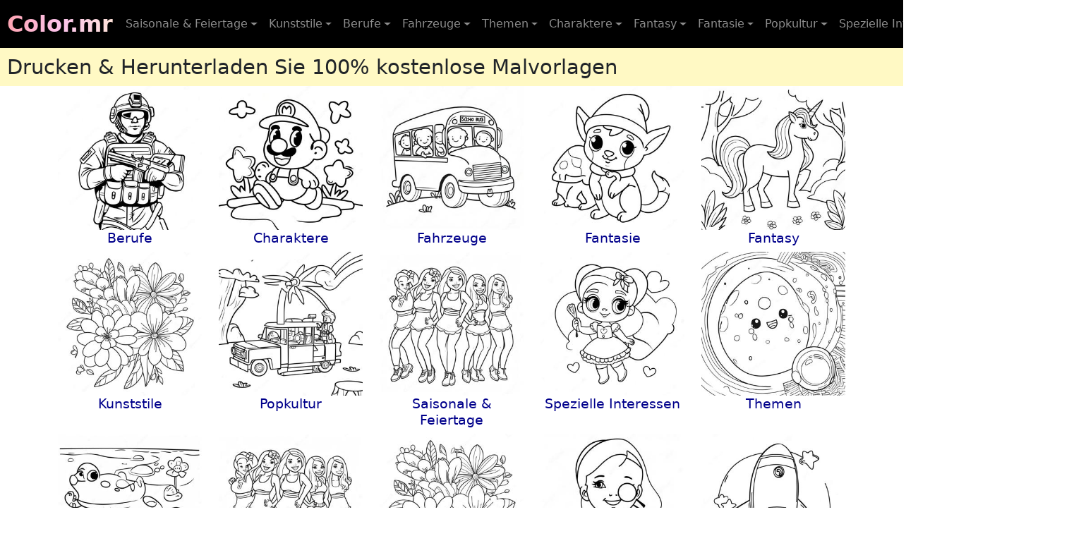

--- FILE ---
content_type: text/html; charset=utf-8
request_url: https://de.color.mr/
body_size: 12456
content:
<!DOCTYPE html>
<html lang="de">
<head>
    <meta charset="UTF-8">
    <meta name="viewport" content="width=device-width, initial-scale=1.0">
    <!-- Block for Title and Meta -->
    <title>
   Kostenlose Malvorlagen | Color.mr
</title>
    
    <meta name="description" content="Entdecken Sie eine große Auswahl an Malvorlagen nach Themen und Kategorien. Finden Sie tausende druckbare Malvorlagen, die im PDF-Format auf Color.mr heruntergeladen werden können.">
	
    <!-- Hreflang links for SEO -->
    
        <link rel="alternate" hreflang="en" href="https://color.mr/" />
    
        <link rel="alternate" hreflang="pt" href="https://pt.color.mr/" />
    
        <link rel="alternate" hreflang="de" href="https://de.color.mr/" />
    
        <link rel="alternate" hreflang="fr" href="https://fr.color.mr/" />
    
        <link rel="alternate" hreflang="nl" href="https://nl.color.mr/" />
    
        <link rel="alternate" hreflang="es" href="https://es.color.mr/" />
    
        <link rel="alternate" hreflang="it" href="https://it.color.mr/" />
    
        <link rel="alternate" hreflang="pl" href="https://pl.color.mr/" />
    
        <link rel="alternate" hreflang="fi" href="https://fi.color.mr/" />
    
        <link rel="alternate" hreflang="da" href="https://dk.color.mr/" />
    
        <link rel="alternate" hreflang="sv" href="https://se.color.mr/" />
    
        <link rel="alternate" hreflang="no" href="https://no.color.mr/" />
    
        <link rel="alternate" hreflang="x-default" href="https://color.mr/" />
    

	
	    <meta name="robots" content="index, follow, max-image-preview:large, max-snippet:-1, max-video-preview:-1">
	
	
	
    <!-- Add Bootstrap CSS for styling the dropdown and navigation -->
    <link href="https://cdn.jsdelivr.net/npm/bootstrap@5.1.3/dist/css/bootstrap.min.css" rel="stylesheet">

	<link rel="canonical" href="https://de.color.mr/" />
	
    
    <!-- Favicon -->
    <link rel="icon" type="image/x-icon" href="/static/favicon.ico">

    <!-- PNG Icons -->
    <link rel="icon" type="image/png" sizes="16x16" href="/static/icon-16x16.png">
    <link rel="icon" type="image/png" sizes="24x24" href="/static/icon-24x24.png">
    <link rel="icon" type="image/png" sizes="32x32" href="/static/icon-32x32.png">
    <link rel="icon" type="image/png" sizes="36x36" href="/static/icon-36x36.png">
    <link rel="icon" type="image/png" sizes="48x48" href="/static/icon-48x48.png">
    <link rel="icon" type="image/png" sizes="72x72" href="/static/icon-72x72.png">
    <link rel="icon" type="image/png" sizes="96x96" href="/static/icon-96x96.png">
    <link rel="icon" type="image/png" sizes="128x128" href="/static/icon-128x128.png">
    <link rel="icon" type="image/png" sizes="144x144" href="/static/icon-144x144.png">
    <link rel="icon" type="image/png" sizes="152x152" href="/static/icon-152x152.png">
    <link rel="icon" type="image/png" sizes="160x160" href="/static/icon-160x160.png">
    <link rel="icon" type="image/png" sizes="192x192" href="/static/icon-192x192.png">
    <link rel="icon" type="image/png" sizes="196x196" href="/static/icon-196x196.png">
    <link rel="icon" type="image/png" sizes="256x256" href="/static/icon-256x256.png">
    <link rel="icon" type="image/png" sizes="384x384" href="/static/icon-384x384.png">
    <link rel="icon" type="image/png" sizes="512x512" href="/static/icon-512x512.png">

    <!-- Apple Touch Icons -->
    <link rel="apple-touch-icon" sizes="57x57" href="/static/apple-touch-icon-57x57.png">
    <link rel="apple-touch-icon" sizes="60x60" href="/static/apple-touch-icon-60x60.png">
    <link rel="apple-touch-icon" sizes="72x72" href="/static/apple-touch-icon-72x72.png">
    <link rel="apple-touch-icon" sizes="76x76" href="/static/apple-touch-icon-76x76.png">
    <link rel="apple-touch-icon" sizes="114x114" href="/static/apple-touch-icon-114x114.png">
    <link rel="apple-touch-icon" sizes="120x120" href="/static/apple-touch-icon-120x120.png">
    <link rel="apple-touch-icon" sizes="144x144" href="/static/apple-touch-icon-144x144.png">
    <link rel="apple-touch-icon" sizes="152x152" href="/static/apple-touch-icon-152x152.png">
    <link rel="apple-touch-icon" sizes="180x180" href="/static/apple-touch-icon-180x180.png">
    <link rel="apple-touch-icon" href="/static/apple-touch-icon.png">

    <!-- Microsoft Tiles -->
    <meta name="msapplication-TileColor" content="#ffffff">
    <meta name="msapplication-TileImage" content="/static/site-tile-150x150.png">
    <meta name="msapplication-square70x70logo" content="/static/site-tile-70x70.png">
    <meta name="msapplication-square150x150logo" content="/static/site-tile-150x150.png">
    <meta name="msapplication-wide310x150logo" content="/static/site-tile-310x150.png">
    <meta name="msapplication-square310x310logo" content="/static/site-tile-310x310.png">

    <!-- Manifest for Android -->
	<link rel="icon" type="image/png" sizes="36x36" href="/static/android-chrome-36x36.png">
	<link rel="icon" type="image/png" sizes="48x48" href="/static/android-chrome-48x48.png">
	<link rel="icon" type="image/png" sizes="72x72" href="/static/android-chrome-72x72.png">
	<link rel="icon" type="image/png" sizes="96x96" href="/static/android-chrome-96x96.png">
	<link rel="icon" type="image/png" sizes="144x144" href="/static/android-chrome-144x144.png">
	<link rel="icon" type="image/png" sizes="192x192" href="/static/android-chrome-192x192.png">
	<link rel="icon" type="image/png" sizes="256x256" href="/static/android-chrome-256x256.png">
	<link rel="icon" type="image/png" sizes="384x384" href="/static/android-chrome-384x384.png">
	<link rel="icon" type="image/png" sizes="512x512" href="/static/android-chrome-512x512.png">
	
    <!--link rel="manifest" href="/static/site.webmanifest">-->

    
    <!-- Preload Block -->
    
    <!-- Child templates will insert their preload links here -->
    

    <!-- Custom Styles -->
    <style>
        /* Top header background color: dark blue */
        header {
            background-color: #1b3a74;
            padding: 0.5rem;
            width: 100%;
        }
		
/* Wrapper around the tag list */
		.tag-list-wrapper {
		    overflow-x: auto; /* Enables horizontal scrolling */
		    overflow-y: hidden; /* Prevent vertical scroll */
		    white-space: nowrap; /* Force content onto one line */
		    scroll-behavior: smooth;
		    padding: 0px; /* Adjust the padding as needed */
		    margin: 0;
		    display: flex;
		    align-items: center;
		    position: relative;
		    max-width: 100%; /* Prevents the wrapper from exceeding the width of the screen */
		    box-sizing: border-box; /* Ensure padding is included in the width calculation */
		}

/* Static gradient effect for fading near the edges */
.gradient-left, .gradient-right {
    position: absolute;
    top: 0;
    bottom: 0;
    width: 40px;
    pointer-events: none;
    z-index: 2;
    transition: opacity 0.3s ease;
    display: block;
}

/* Left gradient */
.gradient-left {
    left: 0;
    background: linear-gradient(to right, rgba(255, 255, 255, 1), rgba(255, 255, 255, 0));
    opacity: 0; /* Hidden initially */
}

/* Right gradient */
.gradient-right {
    right: 0;
    background: linear-gradient(to left, rgba(255, 255, 255, 1), rgba(255, 255, 255, 0));
    opacity: 1; /* Visible initially */
}

/* The list of tags */
.tag-list {
    display: inline-flex; /* Ensures items are inline and allows them to scroll horizontally */
    gap: 2px;
    padding: 2px;
    white-space: nowrap; /* Prevent wrapping */
    z-index: 1;
    max-width: 100%; /* Ensures the tag list doesn't exceed the wrapper */
    box-sizing: border-box; /* Ensure padding is included in the width calculation */
}

/* The list of tags (images) */
.tag-list-image {
    display: flex; /* Allows flexible layout where items can wrap */
    gap: 2px; /* Controls the spacing between items */
    padding: 2px;
    flex-wrap: wrap; /* Enables wrapping of items onto new lines if necessary */
    z-index: 1;
    max-width: 100%; /* Ensures the tag list doesn't exceed the wrapper */
    box-sizing: border-box; /* Ensure padding is included in the width calculation */
}



/* Individual tags */
.tag-item {
    background-color: #f0f0f0;
    border-radius: 20px;
    padding: 8px 15px;
    font-size: 14px;
    text-decoration: none;
    color: #333;
    border: 1px solid #ccc;
    transition: background-color 0.3s, color 0.3s;
    white-space: nowrap; /* Prevent text from wrapping inside the tag */
}

/* Hide scrollbars on WebKit browsers */
.tag-list-wrapper::-webkit-scrollbar {
    display: none;
}

/* Optional: Hide scrollbar in Firefox */
.tag-list-wrapper {
    scrollbar-width: none;
}
		
		
		

        /* Logo styling */
        .logo {
            font-size: 2rem;
            font-weight: bold;
            color: #ffffff;
            margin: 0;
        }

        /* Align search bar to the right of the header */
        .search-bar-container {
            display: flex;
            justify-content: flex-end;
            align-items: center;
            width: 100%;
        }

        /* Search bar styling */
        .search-bar {
            max-width: 300px;
            width: 100%;
        }

        /* Ensure the navigation bar spans 100% width */
        nav.navbar {
			padding: 10px;
            background-color: #000000;
            border-radius: 0;
            color: white;
            width: 100vw;
        }

        .navbar-nav .nav-link {
            padding: 0.5rem 1rem;
            font-size: 1rem;
            color: #ffffff;
        }

        .navbar-nav .nav-link:hover,
        .navbar-nav .nav-link.active {
            color: #007bff;
            text-decoration: none;
        }

        .navbar-collapse {
            flex-grow: 1;
        }

        /* Category buttons styling */
        .category-grid {
            display: grid;
            grid-template-columns: repeat(auto-fill, minmax(200px, 1fr));
            gap: 1rem;
            width: 100%;
        }

        .category-card {
            text-align: center;
            width: 100%;
        }

        .category-card img {
            width: 100%;
            height: auto;
            border-radius: 5px;
        }

        .category-card-title {
            background-color: #007bff;
            color: white;
            padding: 0.5rem;
            border-radius: 5px;
        }

        /* Categories section styling */
        .categories-section {
            margin: 2rem 0;
            width: 100%;
        }

        .categories-list {
            display: flex;
            flex-wrap: wrap;
            justify-content: space-between;
            gap: 1rem;
        }

        .categories-list a {
            display: inline-block;
            padding: 0.5rem;
            background-color: #f8f9fa;
            border: 1px solid #ddd;
            border-radius: 4px;
            text-decoration: none;
            color: #333;
            transition: background-color 0.3s;
        }

        .categories-list a:hover {
            background-color: #007bff;
            color: white;
        }

        /* Footer background color: black */
        footer {
            background-color: #000000;
            color: white;
            padding: 2rem 0;
            width: 100%;
        }

        footer a {
            color: white;
            text-decoration: none;
        }

        footer a:hover {
            text-decoration: underline;
        }

        footer ul {
            list-style: none;
            padding: 0;
        }

        .alphabetical-links {
            display: flex;
            flex-wrap: wrap;
            gap: 10px;
        }

        .alphabetical-links a {
            padding: 0.5rem;
            background-color: #007bff;
            color: white;
            border-radius: 5px;
        }
		
		.full-width {
		    width: 100%;
		    max-width: 100%; /* Ensure no max-width restriction */
		    padding: 0; /* Optional: Remove default padding */
		    margin: 0 auto; /* Optional: Center the content */
		}
		
		.container-main-max {
		    width: 100%; /* Ensures the container is 100% wide */
		    max-width: 100%; /* Removes any max-width restrictions */
		    background-color: #fff9c4; /* Light yellow background */
		    margin: 0px; /* Adds margin of 20px on all sides (top, right, bottom, left) */
		    padding: 10px; /* Adds padding inside the container to prevent text from touching edges */
		    box-sizing: border-box; /* Ensures padding is included in the width calculation */
		}
		
		.container-main-max h1 {
		    font-size: 1.8rem; /* Smaller font size for the h1 */
		    margin: 0; /* Optional: remove extra margin from h1 */
		    padding: 0; /* Optional: remove padding from h1 */
		    text-align: left; /* Optional: center-align the text */
		}
		
		.under-main {
		    font-size: 1rem; /* Smaller font size for the h1 */
		    margin: 0px 5px; /* Optional: remove extra margin from h1 */
		    padding: 5px; /* Optional: remove padding from h1 */
		    text-align: left; /* Optional: center-align the text */
			
		}
		
		
/* Add rounded corners and borders to images */
.rounded-image {
}
		

		/* Style for the links (dark blue color and no underline) */
		.category-link {
		    color: #00008B; /* Dark blue color */
		    text-decoration: none; /* Remove underline from links */
		}

		/* Optionally, add a hover effect to make links stand out */
		.category-link:hover {
		    color: #0044cc; /* A lighter shade of blue on hover */
		    text-decoration: underline; /* Optional: Add underline on hover */
		}
		
		
	    .social-share-buttons a {
	        display: inline-block !important;
	        width: 50px !important;
	        height: 50px !important;
			margin-bottom: 10px !important; /* Adjust the bottom margin value as needed */
	    }

	    .social-share-buttons svg {
	        width: 50px !important;
	        height: 50px !important;
			margin-bottom: 10px !important; /* Adjust the bottom margin value as needed */
	    }
		
		#page-url {
		    width: 100%;               /* Take up the full width of the container */
		    max-width: 450px;           /* The width will not exceed 350px */
		    min-width: 200px;           /* Optionally, set a minimum width (optional) */
		    margin-bottom: 20px;        /* Adjust the bottom margin value as needed */
		    box-sizing: border-box;     /* Ensures padding is included in width calculation */
		}
		
		
		.tag-container {
		    font-family: Arial, sans-serif;
		    margin: 10px 0;  /* 10px for top and bottom, 0 for left and right */
		}
		
		.tag-container-keyword {
		    font-family: Arial, sans-serif;
		    margin: 10px 10px;  /* 10px for top and bottom, 0 for left and right */
		}
		


		.tag-item {
		    background-color: #f0f0f0;
		    border-radius: 20px;
		    padding: 8px 15px;
		    font-size: 14px;
		    text-decoration: none;
		    color: #333;
		    border: 1px solid #ccc;
		    transition: background-color 0.3s, color 0.3s;
		}

		.tag-item:hover {
		    background-color: #007bff;
		    color: white;
		    border-color: #007bff;
		}

		.tag-item:active {
		    background-color: #0056b3;
		}
		
		
		.gradient-text {
		  font-size: 2rem; /* Adjust font size as needed */
		  font-weight: bold;
		  background: linear-gradient(90deg, #ff9a9e, #fbc2eb, #ffecd2, #a1c4fd, #c2e9fb, #fcb69f, #ff9a9e);
		  background-size: 400%;
		  -webkit-background-clip: text;
		  -webkit-text-fill-color: transparent;
		  animation: rainbow 5s ease-in-out infinite;
		}

		@keyframes rainbow {
		  0% {
		    background-position: 0% 50%;
		  }
		  50% {
		    background-position: 100% 50%;
		  }
		  100% {
		    background-position: 0% 50%;
		  }
		}
		
		
		/* Set the default link color and remove underline */
		footer a {
		    color: white; /* Link color on black background */
		    text-decoration: none; /* Remove underline */
		}

		/* Set the hover state for links */
		footer a:hover {
		    color: #ccc; /* Light gray on hover */
		    text-decoration: underline; /* Optional: Add underline on hover */
		}

		/* Style for the language switcher text */
		.language-switcher h5 {
		    color: white; /* Ensure the "Change language" heading is white */
		}

		/* Optional: You can change the link separator (|) color to be lighter */
		.language-switcher {
		    color: white;
		}







		
    </style>
	
	
	<script async data-id="101465362" src="//static.getclicky.com/js"></script>
</head>
<body>

    <!-- Top header with logo and search bar -->
    <!--<header class="container-fluid d-flex justify-content-between align-items-center">
        <a href="/" class="text-decoration-none logo">Color.mr</a>-->

        <!-- Search bar aligned to the right -->
        <!--<div class="search-bar-container">
            <form class="d-flex">
                <input class="form-control search-bar" type="search" placeholder="Search..." aria-label="Search" style="margin-left: 5px;margin-right: 5px;">
                <button class="btn btn-outline-light" type="submit">Search</button>
            </form>
        </div> -->
    <!--</header> -->



<!-- Add CSS for hover functionality on large screens -->
<style>
    /* Show dropdowns on hover for larger screens */
    @media (min-width: 992px) {
        .nav-item.dropdown:hover .dropdown-menu {
            display: block;
            margin-top: 0;
        }
    }

    /* Align dropdown icon to be inline */
    .nav-item.dropdown .nav-link {
        display: inline-flex;
        align-items: center;
        white-space: nowrap;
    }

    .dropdown-menu {
        border-radius: 5px;
        box-shadow: 0px 4px 6px rgba(0, 0, 0, 0.1);
    }
</style>



	<main class="container full-width">
		
		<!-- Navigation Bar 100% width, no branding, only links -->
		<nav class="navbar navbar-expand-lg navbar-dark" style="width: 100%; background-color: black;">
		    <div class="container-fluid p-0" style="width: 100%">
				<a href="/" class="text-decoration-none logo gradient-text">Color.mr</a>
		        <button class="navbar-toggler" type="button" data-bs-toggle="collapse" data-bs-target="#navbarNav" aria-controls="navbarNav" aria-expanded="false" aria-label="Toggle navigation" style="margin-right: 10px;">
		            <span class="navbar-toggler-icon"></span>
		        </button>
		        <div class="collapse navbar-collapse" id="navbarNav" style="margin-left: 10px;">
		            <ul class="navbar-nav">
		                
		                    <li class="nav-item dropdown" style="display: inline-block;">
		                        <!-- Align text and arrow inline using inline-flex -->
		                        <a class="nav-link dropdown-toggle" href="/thema/saisonale-feiertage" id="navbarDropdownsaisonale-feiertage" role="button" data-bs-toggle="dropdown" aria-expanded="false" style="display: inline-flex; align-items: center;">
		                            Saisonale & Feiertage <span style="display:none;">Ausmalbilder</span>
		                        </a>
		                        <ul class="dropdown-menu" aria-labelledby="navbarDropdownsaisonale-feiertage">
		                            
		                                <li><a class="dropdown-item" href="/kategorie/4-juli">4. Juli <span style="display:none;">Ausmalbilder</span></a></li>
		                            
		                                <li><a class="dropdown-item" href="/kategorie/chanukka">Chanukka <span style="display:none;">Ausmalbilder</span></a></li>
		                            
		                                <li><a class="dropdown-item" href="/kategorie/diwali">Diwali <span style="display:none;">Ausmalbilder</span></a></li>
		                            
		                                <li><a class="dropdown-item" href="/kategorie/erntedankfest">Erntedankfest <span style="display:none;">Ausmalbilder</span></a></li>
		                            
		                                <li><a class="dropdown-item" href="/kategorie/fruhling">Frühling <span style="display:none;">Ausmalbilder</span></a></li>
		                            
		                                <li><a class="dropdown-item" href="/kategorie/halloween">Halloween <span style="display:none;">Ausmalbilder</span></a></li>
		                            
		                                <li><a class="dropdown-item" href="/kategorie/herbst-herbstzeit">Herbst & Herbstzeit <span style="display:none;">Ausmalbilder</span></a></li>
		                            
		                                <li><a class="dropdown-item" href="/kategorie/muttertag">Muttertag <span style="display:none;">Ausmalbilder</span></a></li>
		                            
		                                <li><a class="dropdown-item" href="/kategorie/neujahr">Neujahr <span style="display:none;">Ausmalbilder</span></a></li>
		                            
		                                <li><a class="dropdown-item" href="/kategorie/ostern">Ostern <span style="display:none;">Ausmalbilder</span></a></li>
		                            
		                                <li><a class="dropdown-item" href="/kategorie/sommer">Sommer <span style="display:none;">Ausmalbilder</span></a></li>
		                            
		                                <li><a class="dropdown-item" href="/kategorie/valentinstag">Valentinstag <span style="display:none;">Ausmalbilder</span></a></li>
		                            
		                                <li><a class="dropdown-item" href="/kategorie/weihnachten">Weihnachten <span style="display:none;">Ausmalbilder</span></a></li>
		                            
		                                <li><a class="dropdown-item" href="/kategorie/winter">Winter <span style="display:none;">Ausmalbilder</span></a></li>
		                            
		                        </ul>
		                    </li>
		                
		                    <li class="nav-item dropdown" style="display: inline-block;">
		                        <!-- Align text and arrow inline using inline-flex -->
		                        <a class="nav-link dropdown-toggle" href="/thema/kunststile" id="navbarDropdownkunststile" role="button" data-bs-toggle="dropdown" aria-expanded="false" style="display: inline-flex; align-items: center;">
		                            Kunststile <span style="display:none;">Ausmalbilder</span>
		                        </a>
		                        <ul class="dropdown-menu" aria-labelledby="navbarDropdownkunststile">
		                            
		                                <li><a class="dropdown-item" href="/kategorie/abstrakte-kunst">Abstrakte Kunst <span style="display:none;">Ausmalbilder</span></a></li>
		                            
		                                <li><a class="dropdown-item" href="/kategorie/graffiti">Graffiti <span style="display:none;">Ausmalbilder</span></a></li>
		                            
		                                <li><a class="dropdown-item" href="/kategorie/impressionismus">Impressionismus <span style="display:none;">Ausmalbilder</span></a></li>
		                            
		                                <li><a class="dropdown-item" href="/kategorie/kubismus">Kubismus <span style="display:none;">Ausmalbilder</span></a></li>
		                            
		                                <li><a class="dropdown-item" href="/kategorie/mandalas">Mandalas <span style="display:none;">Ausmalbilder</span></a></li>
		                            
		                                <li><a class="dropdown-item" href="/kategorie/minimalismus">Minimalismus <span style="display:none;">Ausmalbilder</span></a></li>
		                            
		                                <li><a class="dropdown-item" href="/kategorie/pop-art">Pop Art <span style="display:none;">Ausmalbilder</span></a></li>
		                            
		                                <li><a class="dropdown-item" href="/kategorie/surrealismus">Surrealismus <span style="display:none;">Ausmalbilder</span></a></li>
		                            
		                                <li><a class="dropdown-item" href="/kategorie/zentangle">Zentangle <span style="display:none;">Ausmalbilder</span></a></li>
		                            
		                        </ul>
		                    </li>
		                
		                    <li class="nav-item dropdown" style="display: inline-block;">
		                        <!-- Align text and arrow inline using inline-flex -->
		                        <a class="nav-link dropdown-toggle" href="/thema/berufe" id="navbarDropdownberufe" role="button" data-bs-toggle="dropdown" aria-expanded="false" style="display: inline-flex; align-items: center;">
		                            Berufe <span style="display:none;">Ausmalbilder</span>
		                        </a>
		                        <ul class="dropdown-menu" aria-labelledby="navbarDropdownberufe">
		                            
		                                <li><a class="dropdown-item" href="/kategorie/arzt">Arzt <span style="display:none;">Ausmalbilder</span></a></li>
		                            
		                                <li><a class="dropdown-item" href="/kategorie/astronaut">Astronaut <span style="display:none;">Ausmalbilder</span></a></li>
		                            
		                                <li><a class="dropdown-item" href="/kategorie/bauarbeiter">Bauarbeiter <span style="display:none;">Ausmalbilder</span></a></li>
		                            
		                                <li><a class="dropdown-item" href="/kategorie/feuerwehrmann">Feuerwehrmann <span style="display:none;">Ausmalbilder</span></a></li>
		                            
		                                <li><a class="dropdown-item" href="/kategorie/ingenieur">Ingenieur <span style="display:none;">Ausmalbilder</span></a></li>
		                            
		                                <li><a class="dropdown-item" href="/kategorie/koch">Koch <span style="display:none;">Ausmalbilder</span></a></li>
		                            
		                                <li><a class="dropdown-item" href="/kategorie/kunstler">Künstler <span style="display:none;">Ausmalbilder</span></a></li>
		                            
		                                <li><a class="dropdown-item" href="/kategorie/lehrer">Lehrer <span style="display:none;">Ausmalbilder</span></a></li>
		                            
		                                <li><a class="dropdown-item" href="/kategorie/menschen">Menschen <span style="display:none;">Ausmalbilder</span></a></li>
		                            
		                                <li><a class="dropdown-item" href="/kategorie/musiker">Musiker <span style="display:none;">Ausmalbilder</span></a></li>
		                            
		                                <li><a class="dropdown-item" href="/kategorie/pilot">Pilot <span style="display:none;">Ausmalbilder</span></a></li>
		                            
		                                <li><a class="dropdown-item" href="/kategorie/polizei">Polizei <span style="display:none;">Ausmalbilder</span></a></li>
		                            
		                                <li><a class="dropdown-item" href="/kategorie/wissenschaftler">Wissenschaftler <span style="display:none;">Ausmalbilder</span></a></li>
		                            
		                        </ul>
		                    </li>
		                
		                    <li class="nav-item dropdown" style="display: inline-block;">
		                        <!-- Align text and arrow inline using inline-flex -->
		                        <a class="nav-link dropdown-toggle" href="/thema/fahrzeuge" id="navbarDropdownfahrzeuge" role="button" data-bs-toggle="dropdown" aria-expanded="false" style="display: inline-flex; align-items: center;">
		                            Fahrzeuge <span style="display:none;">Ausmalbilder</span>
		                        </a>
		                        <ul class="dropdown-menu" aria-labelledby="navbarDropdownfahrzeuge">
		                            
		                                <li><a class="dropdown-item" href="/kategorie/autos">Autos <span style="display:none;">Ausmalbilder</span></a></li>
		                            
		                                <li><a class="dropdown-item" href="/kategorie/baumaschinen">Baumaschinen <span style="display:none;">Ausmalbilder</span></a></li>
		                            
		                                <li><a class="dropdown-item" href="/kategorie/boote">Boote <span style="display:none;">Ausmalbilder</span></a></li>
		                            
		                                <li><a class="dropdown-item" href="/kategorie/busse">Busse <span style="display:none;">Ausmalbilder</span></a></li>
		                            
		                                <li><a class="dropdown-item" href="/kategorie/fahrrader">Fahrräder <span style="display:none;">Ausmalbilder</span></a></li>
		                            
		                                <li><a class="dropdown-item" href="/kategorie/feuerwehrautos">Feuerwehrautos <span style="display:none;">Ausmalbilder</span></a></li>
		                            
		                                <li><a class="dropdown-item" href="/kategorie/flugzeuge">Flugzeuge <span style="display:none;">Ausmalbilder</span></a></li>
		                            
		                                <li><a class="dropdown-item" href="/kategorie/motorrader">Motorräder <span style="display:none;">Ausmalbilder</span></a></li>
		                            
		                                <li><a class="dropdown-item" href="/kategorie/raketen">Raketen <span style="display:none;">Ausmalbilder</span></a></li>
		                            
		                                <li><a class="dropdown-item" href="/kategorie/zuge">Züge <span style="display:none;">Ausmalbilder</span></a></li>
		                            
		                        </ul>
		                    </li>
		                
		                    <li class="nav-item dropdown" style="display: inline-block;">
		                        <!-- Align text and arrow inline using inline-flex -->
		                        <a class="nav-link dropdown-toggle" href="/thema/themen" id="navbarDropdownthemen" role="button" data-bs-toggle="dropdown" aria-expanded="false" style="display: inline-flex; align-items: center;">
		                            Themen <span style="display:none;">Ausmalbilder</span>
		                        </a>
		                        <ul class="dropdown-menu" aria-labelledby="navbarDropdownthemen">
		                            
		                                <li><a class="dropdown-item" href="/kategorie/bildung">Bildung <span style="display:none;">Ausmalbilder</span></a></li>
		                            
		                                <li><a class="dropdown-item" href="/kategorie/dinosaurier">Dinosaurier <span style="display:none;">Ausmalbilder</span></a></li>
		                            
		                                <li><a class="dropdown-item" href="/kategorie/essen">Essen <span style="display:none;">Ausmalbilder</span></a></li>
		                            
		                                <li><a class="dropdown-item" href="/kategorie/maschinen">Maschinen <span style="display:none;">Ausmalbilder</span></a></li>
		                            
		                                <li><a class="dropdown-item" href="/kategorie/natur">Natur <span style="display:none;">Ausmalbilder</span></a></li>
		                            
		                                <li><a class="dropdown-item" href="/kategorie/religios">Religiös <span style="display:none;">Ausmalbilder</span></a></li>
		                            
		                                <li><a class="dropdown-item" href="/kategorie/sport">Sport <span style="display:none;">Ausmalbilder</span></a></li>
		                            
		                                <li><a class="dropdown-item" href="/kategorie/tiere">Tiere <span style="display:none;">Ausmalbilder</span></a></li>
		                            
		                                <li><a class="dropdown-item" href="/kategorie/weltraum">Weltraum <span style="display:none;">Ausmalbilder</span></a></li>
		                            
		                        </ul>
		                    </li>
		                
		                    <li class="nav-item dropdown" style="display: inline-block;">
		                        <!-- Align text and arrow inline using inline-flex -->
		                        <a class="nav-link dropdown-toggle" href="/thema/charaktere" id="navbarDropdowncharaktere" role="button" data-bs-toggle="dropdown" aria-expanded="false" style="display: inline-flex; align-items: center;">
		                            Charaktere <span style="display:none;">Ausmalbilder</span>
		                        </a>
		                        <ul class="dropdown-menu" aria-labelledby="navbarDropdowncharaktere">
		                            
		                                <li><a class="dropdown-item" href="/kategorie/die-eiskonigin">Die Eiskönigin <span style="display:none;">Ausmalbilder</span></a></li>
		                            
		                                <li><a class="dropdown-item" href="/kategorie/harry-potter">Harry Potter <span style="display:none;">Ausmalbilder</span></a></li>
		                            
		                                <li><a class="dropdown-item" href="/kategorie/hello-kitty">Hello Kitty <span style="display:none;">Ausmalbilder</span></a></li>
		                            
		                                <li><a class="dropdown-item" href="/kategorie/mario">Mario <span style="display:none;">Ausmalbilder</span></a></li>
		                            
		                                <li><a class="dropdown-item" href="/kategorie/mein-kleines-pony">Mein kleines Pony <span style="display:none;">Ausmalbilder</span></a></li>
		                            
		                                <li><a class="dropdown-item" href="/kategorie/paw-patrol">Paw Patrol <span style="display:none;">Ausmalbilder</span></a></li>
		                            
		                                <li><a class="dropdown-item" href="/kategorie/pokemon">Pokemon <span style="display:none;">Ausmalbilder</span></a></li>
		                            
		                                <li><a class="dropdown-item" href="/kategorie/spider-man">Spider-Man <span style="display:none;">Ausmalbilder</span></a></li>
		                            
		                                <li><a class="dropdown-item" href="/kategorie/spongebob">SpongeBob <span style="display:none;">Ausmalbilder</span></a></li>
		                            
		                                <li><a class="dropdown-item" href="/kategorie/toy-story">Toy Story <span style="display:none;">Ausmalbilder</span></a></li>
		                            
		                        </ul>
		                    </li>
		                
		                    <li class="nav-item dropdown" style="display: inline-block;">
		                        <!-- Align text and arrow inline using inline-flex -->
		                        <a class="nav-link dropdown-toggle" href="/thema/fantasy" id="navbarDropdownfantasy" role="button" data-bs-toggle="dropdown" aria-expanded="false" style="display: inline-flex; align-items: center;">
		                            Fantasy <span style="display:none;">Ausmalbilder</span>
		                        </a>
		                        <ul class="dropdown-menu" aria-labelledby="navbarDropdownfantasy">
		                            
		                                <li><a class="dropdown-item" href="/kategorie/drachen">Drachen <span style="display:none;">Ausmalbilder</span></a></li>
		                            
		                                <li><a class="dropdown-item" href="/kategorie/einhorner">Einhörner <span style="display:none;">Ausmalbilder</span></a></li>
		                            
		                                <li><a class="dropdown-item" href="/kategorie/feen">Feen <span style="display:none;">Ausmalbilder</span></a></li>
		                            
		                                <li><a class="dropdown-item" href="/kategorie/magische-kreaturen">Magische Kreaturen <span style="display:none;">Ausmalbilder</span></a></li>
		                            
		                                <li><a class="dropdown-item" href="/kategorie/meerjungfrauen">Meerjungfrauen <span style="display:none;">Ausmalbilder</span></a></li>
		                            
		                                <li><a class="dropdown-item" href="/kategorie/mythologische-bestien">Mythologische Bestien <span style="display:none;">Ausmalbilder</span></a></li>
		                            
		                                <li><a class="dropdown-item" href="/kategorie/prinzessinnen">Prinzessinnen <span style="display:none;">Ausmalbilder</span></a></li>
		                            
		                                <li><a class="dropdown-item" href="/kategorie/ritter-burgen">Ritter & Burgen <span style="display:none;">Ausmalbilder</span></a></li>
		                            
		                                <li><a class="dropdown-item" href="/kategorie/zauberer">Zauberer <span style="display:none;">Ausmalbilder</span></a></li>
		                            
		                        </ul>
		                    </li>
		                
		                    <li class="nav-item dropdown" style="display: inline-block;">
		                        <!-- Align text and arrow inline using inline-flex -->
		                        <a class="nav-link dropdown-toggle" href="/thema/fantasie" id="navbarDropdownfantasie" role="button" data-bs-toggle="dropdown" aria-expanded="false" style="display: inline-flex; align-items: center;">
		                            Fantasie <span style="display:none;">Ausmalbilder</span>
		                        </a>
		                        <ul class="dropdown-menu" aria-labelledby="navbarDropdownfantasie">
		                            
		                                <li><a class="dropdown-item" href="/kategorie/elfen">Elfen <span style="display:none;">Ausmalbilder</span></a></li>
		                            
		                                <li><a class="dropdown-item" href="/kategorie/phonix">Phönix <span style="display:none;">Ausmalbilder</span></a></li>
		                            
		                                <li><a class="dropdown-item" href="/kategorie/trolle-kobolde">Trolle & Kobolde <span style="display:none;">Ausmalbilder</span></a></li>
		                            
		                        </ul>
		                    </li>
		                
		                    <li class="nav-item dropdown" style="display: inline-block;">
		                        <!-- Align text and arrow inline using inline-flex -->
		                        <a class="nav-link dropdown-toggle" href="/thema/popkultur" id="navbarDropdownpopkultur" role="button" data-bs-toggle="dropdown" aria-expanded="false" style="display: inline-flex; align-items: center;">
		                            Popkultur <span style="display:none;">Ausmalbilder</span>
		                        </a>
		                        <ul class="dropdown-menu" aria-labelledby="navbarDropdownpopkultur">
		                            
		                                <li><a class="dropdown-item" href="/kategorie/fortnite">Fortnite <span style="display:none;">Ausmalbilder</span></a></li>
		                            
		                                <li><a class="dropdown-item" href="/kategorie/kawaii">Kawaii <span style="display:none;">Ausmalbilder</span></a></li>
		                            
		                                <li><a class="dropdown-item" href="/kategorie/lego">Lego <span style="display:none;">Ausmalbilder</span></a></li>
		                            
		                                <li><a class="dropdown-item" href="/kategorie/minecraft">Minecraft <span style="display:none;">Ausmalbilder</span></a></li>
		                            
		                                <li><a class="dropdown-item" href="/kategorie/prominente">Prominente <span style="display:none;">Ausmalbilder</span></a></li>
		                            
		                                <li><a class="dropdown-item" href="/kategorie/roblox">Roblox <span style="display:none;">Ausmalbilder</span></a></li>
		                            
		                                <li><a class="dropdown-item" href="/kategorie/squishmallow">Squishmallow <span style="display:none;">Ausmalbilder</span></a></li>
		                            
		                                <li><a class="dropdown-item" href="/kategorie/videospiele">Videospiele <span style="display:none;">Ausmalbilder</span></a></li>
		                            
		                        </ul>
		                    </li>
		                
		                    <li class="nav-item dropdown" style="display: inline-block;">
		                        <!-- Align text and arrow inline using inline-flex -->
		                        <a class="nav-link dropdown-toggle" href="/thema/spezielle-interessen" id="navbarDropdownspezielle-interessen" role="button" data-bs-toggle="dropdown" aria-expanded="false" style="display: inline-flex; align-items: center;">
		                            Spezielle Interessen <span style="display:none;">Ausmalbilder</span>
		                        </a>
		                        <ul class="dropdown-menu" aria-labelledby="navbarDropdownspezielle-interessen">
		                            
		                                <li><a class="dropdown-item" href="/kategorie/fur-erwachsene">Für Erwachsene <span style="display:none;">Ausmalbilder</span></a></li>
		                            
		                                <li><a class="dropdown-item" href="/kategorie/fur-jungen">Für Jungen <span style="display:none;">Ausmalbilder</span></a></li>
		                            
		                                <li><a class="dropdown-item" href="/kategorie/fur-madchen">Für Mädchen <span style="display:none;">Ausmalbilder</span></a></li>
		                            
		                        </ul>
		                    </li>
		                
		                    <li class="nav-item dropdown" style="display: inline-block;">
		                        <!-- Align text and arrow inline using inline-flex -->
		                        <a class="nav-link dropdown-toggle" href="/thema/verschiedenes" id="navbarDropdownverschiedenes" role="button" data-bs-toggle="dropdown" aria-expanded="false" style="display: inline-flex; align-items: center;">
		                            Verschiedenes <span style="display:none;">Ausmalbilder</span>
		                        </a>
		                        <ul class="dropdown-menu" aria-labelledby="navbarDropdownverschiedenes">
		                            
		                                <li><a class="dropdown-item" href="/kategorie/verschiedenes">Verschiedenes <span style="display:none;">Ausmalbilder</span></a></li>
		                            
		                        </ul>
		                    </li>
		                
		            </ul>
		        </div>
		    </div>
		</nav>
	    

	
	<div class="container-main-max full-width">
	    <h1>Drucken & Herunterladen Sie 100% kostenlose Malvorlagen</h1>
	</div>
	


	<div class="container">

	    <div class="row">
	        <div class="col-12">

				
				    <div class="row">
				        

				        <!-- Loop through themes -->
				        
				            <div class="col-6 col-md-4 col-lg-2-4">
				                <a href="/thema/berufe" class="d-block text-center category-link">
				                    <div class="image-container">
				                        <img 
				                          src="/thumbnails/9067_7412.jpg" 
				                          class="img-fluid mb-2 rounded-image" 
				                          alt="Malvorlagen Berufe"
				                          loading="eager">
				                    </div>
				                    <h2 class="small text-center title-hide-coloring-page">
				                        Berufe <span style="display:none;">Ausmalbilder</span>
				                    </h2>
				                </a>
				            </div>
				            
				        
				            <div class="col-6 col-md-4 col-lg-2-4">
				                <a href="/thema/charaktere" class="d-block text-center category-link">
				                    <div class="image-container">
				                        <img 
				                          src="/thumbnails/9367_7652.jpg" 
				                          class="img-fluid mb-2 rounded-image" 
				                          alt="Malvorlagen Charaktere"
				                          loading="eager">
				                    </div>
				                    <h2 class="small text-center title-hide-coloring-page">
				                        Charaktere <span style="display:none;">Ausmalbilder</span>
				                    </h2>
				                </a>
				            </div>
				            
				        
				            <div class="col-6 col-md-4 col-lg-2-4">
				                <a href="/thema/fahrzeuge" class="d-block text-center category-link">
				                    <div class="image-container">
				                        <img 
				                          src="/thumbnails/9977_8208.jpg" 
				                          class="img-fluid mb-2 rounded-image" 
				                          alt="Malvorlagen Fahrzeuge"
				                          loading="eager">
				                    </div>
				                    <h2 class="small text-center title-hide-coloring-page">
				                        Fahrzeuge <span style="display:none;">Ausmalbilder</span>
				                    </h2>
				                </a>
				            </div>
				            
				        
				            <div class="col-6 col-md-4 col-lg-2-4">
				                <a href="/thema/fantasie" class="d-block text-center category-link">
				                    <div class="image-container">
				                        <img 
				                          src="/thumbnails/9937_8176.jpg" 
				                          class="img-fluid mb-2 rounded-image" 
				                          alt="Malvorlagen Fantasie"
				                          loading="eager">
				                    </div>
				                    <h2 class="small text-center title-hide-coloring-page">
				                        Fantasie <span style="display:none;">Ausmalbilder</span>
				                    </h2>
				                </a>
				            </div>
				            
				        
				            <div class="col-6 col-md-4 col-lg-2-4">
				                <a href="/thema/fantasy" class="d-block text-center category-link">
				                    <div class="image-container">
				                        <img 
				                          src="/thumbnails/9987_8216.jpg" 
				                          class="img-fluid mb-2 rounded-image" 
				                          alt="Malvorlagen Fantasy"
				                          loading="eager">
				                    </div>
				                    <h2 class="small text-center title-hide-coloring-page">
				                        Fantasy <span style="display:none;">Ausmalbilder</span>
				                    </h2>
				                </a>
				            </div>
				            
				        
				            <div class="col-6 col-md-4 col-lg-2-4">
				                <a href="/thema/kunststile" class="d-block text-center category-link">
				                    <div class="image-container">
				                        <img 
				                          src="/thumbnails/9897_8144.jpg" 
				                          class="img-fluid mb-2 rounded-image" 
				                          alt="Malvorlagen Kunststile"
				                          loading="eager">
				                    </div>
				                    <h2 class="small text-center title-hide-coloring-page">
				                        Kunststile <span style="display:none;">Ausmalbilder</span>
				                    </h2>
				                </a>
				            </div>
				            
				        
				            <div class="col-6 col-md-4 col-lg-2-4">
				                <a href="/thema/popkultur" class="d-block text-center category-link">
				                    <div class="image-container">
				                        <img 
				                          src="/thumbnails/9807_8072.jpg" 
				                          class="img-fluid mb-2 rounded-image" 
				                          alt="Malvorlagen Popkultur"
				                          loading="eager">
				                    </div>
				                    <h2 class="small text-center title-hide-coloring-page">
				                        Popkultur <span style="display:none;">Ausmalbilder</span>
				                    </h2>
				                </a>
				            </div>
				            
				        
				            <div class="col-6 col-md-4 col-lg-2-4">
				                <a href="/thema/saisonale-feiertage" class="d-block text-center category-link">
				                    <div class="image-container">
				                        <img 
				                          src="/thumbnails/9997_8223.jpg" 
				                          class="img-fluid mb-2 rounded-image" 
				                          alt="Malvorlagen Saisonale &amp; Feiertage"
				                          loading="eager">
				                    </div>
				                    <h2 class="small text-center title-hide-coloring-page">
				                        Saisonale &amp; Feiertage <span style="display:none;">Ausmalbilder</span>
				                    </h2>
				                </a>
				            </div>
				            
				        
				            <div class="col-6 col-md-4 col-lg-2-4">
				                <a href="/thema/spezielle-interessen" class="d-block text-center category-link">
				                    <div class="image-container">
				                        <img 
				                          src="/thumbnails/9887_8136.jpg" 
				                          class="img-fluid mb-2 rounded-image" 
				                          alt="Malvorlagen Spezielle Interessen"
				                          loading="eager">
				                    </div>
				                    <h2 class="small text-center title-hide-coloring-page">
				                        Spezielle Interessen <span style="display:none;">Ausmalbilder</span>
				                    </h2>
				                </a>
				            </div>
				            
				        
				            <div class="col-6 col-md-4 col-lg-2-4">
				                <a href="/thema/themen" class="d-block text-center category-link">
				                    <div class="image-container">
				                        <img 
				                          src="/thumbnails/9917_8160.jpg" 
				                          class="img-fluid mb-2 rounded-image" 
				                          alt="Malvorlagen Themen"
				                          loading="eager">
				                    </div>
				                    <h2 class="small text-center title-hide-coloring-page">
				                        Themen <span style="display:none;">Ausmalbilder</span>
				                    </h2>
				                </a>
				            </div>
				            
				        
				            <div class="col-6 col-md-4 col-lg-2-4">
				                <a href="/thema/verschiedenes" class="d-block text-center category-link">
				                    <div class="image-container">
				                        <img 
				                          src="/thumbnails/9967_8200.jpg" 
				                          class="img-fluid mb-2 rounded-image" 
				                          alt="Malvorlagen Verschiedenes"
				                          loading="eager">
				                    </div>
				                    <h2 class="small text-center title-hide-coloring-page">
				                        Verschiedenes <span style="display:none;">Ausmalbilder</span>
				                    </h2>
				                </a>
				            </div>
				            
				        

				        <!-- Loop through categories -->
				        
				            <div class="col-6 col-md-4 col-lg-2-4">
				                <a href="/kategorie/4-juli" class="d-block text-center category-link">
				                    <div class="image-container">
				                        <img 
				                          src="/thumbnails/9997_8223.jpg" 
				                          class="img-fluid mb-2 rounded-image" 
				                          alt="4. Juli Malvorlagen"
				                          loading="eager">
				                    </div>
				                    <h3 class="small text-center title-hide-coloring-page">
				                        4. Juli <span style="display:none;">Ausmalbilder</span>
				                    </h3>
				                </a>
				            </div>
				            
				        
				            <div class="col-6 col-md-4 col-lg-2-4">
				                <a href="/kategorie/abstrakte-kunst" class="d-block text-center category-link">
				                    <div class="image-container">
				                        <img 
				                          src="/thumbnails/9897_8144.jpg" 
				                          class="img-fluid mb-2 rounded-image" 
				                          alt="Abstrakte Kunst Malvorlagen"
				                          loading="eager">
				                    </div>
				                    <h3 class="small text-center title-hide-coloring-page">
				                        Abstrakte Kunst <span style="display:none;">Ausmalbilder</span>
				                    </h3>
				                </a>
				            </div>
				            
				        
				            <div class="col-6 col-md-4 col-lg-2-4">
				                <a href="/kategorie/arzt" class="d-block text-center category-link">
				                    <div class="image-container">
				                        <img 
				                          src="/thumbnails/8246_6688.jpg" 
				                          class="img-fluid mb-2 rounded-image" 
				                          alt="Arzt Malvorlagen"
				                          loading="eager">
				                    </div>
				                    <h3 class="small text-center title-hide-coloring-page">
				                        Arzt <span style="display:none;">Ausmalbilder</span>
				                    </h3>
				                </a>
				            </div>
				            
				        
				            <div class="col-6 col-md-4 col-lg-2-4">
				                <a href="/kategorie/astronaut" class="d-block text-center category-link">
				                    <div class="image-container">
				                        <img 
				                          src="/thumbnails/22314_20600.jpg" 
				                          class="img-fluid mb-2 rounded-image" 
				                          alt="Astronaut Malvorlagen"
				                          loading="eager">
				                    </div>
				                    <h3 class="small text-center title-hide-coloring-page">
				                        Astronaut <span style="display:none;">Ausmalbilder</span>
				                    </h3>
				                </a>
				            </div>
				            
				        
				            <div class="col-6 col-md-4 col-lg-2-4">
				                <a href="/kategorie/autos" class="d-block text-center category-link">
				                    <div class="image-container">
				                        <img 
				                          src="/thumbnails/9387_7668.jpg" 
				                          class="img-fluid mb-2 rounded-image" 
				                          alt="Autos Malvorlagen"
				                          loading="eager">
				                    </div>
				                    <h3 class="small text-center title-hide-coloring-page">
				                        Autos <span style="display:none;">Ausmalbilder</span>
				                    </h3>
				                </a>
				            </div>
				            
				        
				            <div class="col-6 col-md-4 col-lg-2-4">
				                <a href="/kategorie/bauarbeiter" class="d-block text-center category-link">
				                    <div class="image-container">
				                        <img 
				                          src="/thumbnails/49185_40852.jpg" 
				                          class="img-fluid mb-2 rounded-image" 
				                          alt="Bauarbeiter Malvorlagen"
				                          loading="eager">
				                    </div>
				                    <h3 class="small text-center title-hide-coloring-page">
				                        Bauarbeiter <span style="display:none;">Ausmalbilder</span>
				                    </h3>
				                </a>
				            </div>
				            
				        
				            <div class="col-6 col-md-4 col-lg-2-4">
				                <a href="/kategorie/baumaschinen" class="d-block text-center category-link">
				                    <div class="image-container">
				                        <img 
				                          src="/thumbnails/872_700.jpg" 
				                          class="img-fluid mb-2 rounded-image" 
				                          alt="Baumaschinen Malvorlagen"
				                          loading="eager">
				                    </div>
				                    <h3 class="small text-center title-hide-coloring-page">
				                        Baumaschinen <span style="display:none;">Ausmalbilder</span>
				                    </h3>
				                </a>
				            </div>
				            
				        
				            <div class="col-6 col-md-4 col-lg-2-4">
				                <a href="/kategorie/bildung" class="d-block text-center category-link">
				                    <div class="image-container">
				                        <img 
				                          src="/thumbnails/9837_8096.jpg" 
				                          class="img-fluid mb-2 rounded-image" 
				                          alt="Bildung Malvorlagen"
				                          loading="eager">
				                    </div>
				                    <h3 class="small text-center title-hide-coloring-page">
				                        Bildung <span style="display:none;">Ausmalbilder</span>
				                    </h3>
				                </a>
				            </div>
				            
				        
				            <div class="col-6 col-md-4 col-lg-2-4">
				                <a href="/kategorie/boote" class="d-block text-center category-link">
				                    <div class="image-container">
				                        <img 
				                          src="/thumbnails/58866_48896.jpg" 
				                          class="img-fluid mb-2 rounded-image" 
				                          alt="Boote Malvorlagen"
				                          loading="eager">
				                    </div>
				                    <h3 class="small text-center title-hide-coloring-page">
				                        Boote <span style="display:none;">Ausmalbilder</span>
				                    </h3>
				                </a>
				            </div>
				            
				        
				            <div class="col-6 col-md-4 col-lg-2-4">
				                <a href="/kategorie/busse" class="d-block text-center category-link">
				                    <div class="image-container">
				                        <img 
				                          src="/thumbnails/9977_8208.jpg" 
				                          class="img-fluid mb-2 rounded-image" 
				                          alt="Busse Malvorlagen"
				                          loading="eager">
				                    </div>
				                    <h3 class="small text-center title-hide-coloring-page">
				                        Busse <span style="display:none;">Ausmalbilder</span>
				                    </h3>
				                </a>
				            </div>
				            
				        
				            <div class="col-6 col-md-4 col-lg-2-4">
				                <a href="/kategorie/chanukka" class="d-block text-center category-link">
				                    <div class="image-container">
				                        <img 
				                          src="/thumbnails/67623_55788.jpg" 
				                          class="img-fluid mb-2 rounded-image" 
				                          alt="Chanukka Malvorlagen"
				                          loading="eager">
				                    </div>
				                    <h3 class="small text-center title-hide-coloring-page">
				                        Chanukka <span style="display:none;">Ausmalbilder</span>
				                    </h3>
				                </a>
				            </div>
				            
				        
				            <div class="col-6 col-md-4 col-lg-2-4">
				                <a href="/kategorie/die-eiskonigin" class="d-block text-center category-link">
				                    <div class="image-container">
				                        <img 
				                          src="/thumbnails/59277_49216.jpg" 
				                          class="img-fluid mb-2 rounded-image" 
				                          alt="Die Eiskönigin Malvorlagen"
				                          loading="eager">
				                    </div>
				                    <h3 class="small text-center title-hide-coloring-page">
				                        Die Eiskönigin <span style="display:none;">Ausmalbilder</span>
				                    </h3>
				                </a>
				            </div>
				            
				        
				            <div class="col-6 col-md-4 col-lg-2-4">
				                <a href="/kategorie/dinosaurier" class="d-block text-center category-link">
				                    <div class="image-container">
				                        <img 
				                          src="/thumbnails/932_748.jpg" 
				                          class="img-fluid mb-2 rounded-image" 
				                          alt="Dinosaurier Malvorlagen"
				                          loading="eager">
				                    </div>
				                    <h3 class="small text-center title-hide-coloring-page">
				                        Dinosaurier <span style="display:none;">Ausmalbilder</span>
				                    </h3>
				                </a>
				            </div>
				            
				        
				            <div class="col-6 col-md-4 col-lg-2-4">
				                <a href="/kategorie/diwali" class="d-block text-center category-link">
				                    <div class="image-container">
				                        <img 
				                          src="/thumbnails/71284_58916.jpg" 
				                          class="img-fluid mb-2 rounded-image" 
				                          alt="Diwali Malvorlagen"
				                          loading="eager">
				                    </div>
				                    <h3 class="small text-center title-hide-coloring-page">
				                        Diwali <span style="display:none;">Ausmalbilder</span>
				                    </h3>
				                </a>
				            </div>
				            
				        
				            <div class="col-6 col-md-4 col-lg-2-4">
				                <a href="/kategorie/drachen" class="d-block text-center category-link">
				                    <div class="image-container">
				                        <img 
				                          src="/thumbnails/72124_59584.jpg" 
				                          class="img-fluid mb-2 rounded-image" 
				                          alt="Drachen Malvorlagen"
				                          loading="eager">
				                    </div>
				                    <h3 class="small text-center title-hide-coloring-page">
				                        Drachen <span style="display:none;">Ausmalbilder</span>
				                    </h3>
				                </a>
				            </div>
				            
				        
				            <div class="col-6 col-md-4 col-lg-2-4">
				                <a href="/kategorie/einhorner" class="d-block text-center category-link">
				                    <div class="image-container">
				                        <img 
				                          src="/thumbnails/9987_8216.jpg" 
				                          class="img-fluid mb-2 rounded-image" 
				                          alt="Einhörner Malvorlagen"
				                          loading="eager">
				                    </div>
				                    <h3 class="small text-center title-hide-coloring-page">
				                        Einhörner <span style="display:none;">Ausmalbilder</span>
				                    </h3>
				                </a>
				            </div>
				            
				        
				            <div class="col-6 col-md-4 col-lg-2-4">
				                <a href="/kategorie/elfen" class="d-block text-center category-link">
				                    <div class="image-container">
				                        <img 
				                          src="/thumbnails/9937_8176.jpg" 
				                          class="img-fluid mb-2 rounded-image" 
				                          alt="Elfen Malvorlagen"
				                          loading="eager">
				                    </div>
				                    <h3 class="small text-center title-hide-coloring-page">
				                        Elfen <span style="display:none;">Ausmalbilder</span>
				                    </h3>
				                </a>
				            </div>
				            
				        
				            <div class="col-6 col-md-4 col-lg-2-4">
				                <a href="/kategorie/erntedankfest" class="d-block text-center category-link">
				                    <div class="image-container">
				                        <img 
				                          src="/thumbnails/9477_7736.jpg" 
				                          class="img-fluid mb-2 rounded-image" 
				                          alt="Erntedankfest Malvorlagen"
				                          loading="eager">
				                    </div>
				                    <h3 class="small text-center title-hide-coloring-page">
				                        Erntedankfest <span style="display:none;">Ausmalbilder</span>
				                    </h3>
				                </a>
				            </div>
				            
				        
				            <div class="col-6 col-md-4 col-lg-2-4">
				                <a href="/kategorie/essen" class="d-block text-center category-link">
				                    <div class="image-container">
				                        <img 
				                          src="/thumbnails/8837_7228.jpg" 
				                          class="img-fluid mb-2 rounded-image" 
				                          alt="Essen Malvorlagen"
				                          loading="eager">
				                    </div>
				                    <h3 class="small text-center title-hide-coloring-page">
				                        Essen <span style="display:none;">Ausmalbilder</span>
				                    </h3>
				                </a>
				            </div>
				            
				        
				            <div class="col-6 col-md-4 col-lg-2-4">
				                <a href="/kategorie/fahrrader" class="d-block text-center category-link">
				                    <div class="image-container">
				                        <img 
				                          src="/thumbnails/73025_60292.jpg" 
				                          class="img-fluid mb-2 rounded-image" 
				                          alt="Fahrräder Malvorlagen"
				                          loading="eager">
				                    </div>
				                    <h3 class="small text-center title-hide-coloring-page">
				                        Fahrräder <span style="display:none;">Ausmalbilder</span>
				                    </h3>
				                </a>
				            </div>
				            
				        
				            <div class="col-6 col-md-4 col-lg-2-4">
				                <a href="/kategorie/feen" class="d-block text-center category-link">
				                    <div class="image-container">
				                        <img 
				                          src="/thumbnails/9437_7708.jpg" 
				                          class="img-fluid mb-2 rounded-image" 
				                          alt="Feen Malvorlagen"
				                          loading="eager">
				                    </div>
				                    <h3 class="small text-center title-hide-coloring-page">
				                        Feen <span style="display:none;">Ausmalbilder</span>
				                    </h3>
				                </a>
				            </div>
				            
				        
				            <div class="col-6 col-md-4 col-lg-2-4">
				                <a href="/kategorie/feuerwehrmann" class="d-block text-center category-link">
				                    <div class="image-container">
				                        <img 
				                          src="/thumbnails/9067_7412.jpg" 
				                          class="img-fluid mb-2 rounded-image" 
				                          alt="Feuerwehrmann Malvorlagen"
				                          loading="eager">
				                    </div>
				                    <h3 class="small text-center title-hide-coloring-page">
				                        Feuerwehrmann <span style="display:none;">Ausmalbilder</span>
				                    </h3>
				                </a>
				            </div>
				            
				        
				            <div class="col-6 col-md-4 col-lg-2-4">
				                <a href="/kategorie/flugzeuge" class="d-block text-center category-link">
				                    <div class="image-container">
				                        <img 
				                          src="/thumbnails/74396_61383.jpg" 
				                          class="img-fluid mb-2 rounded-image" 
				                          alt="Flugzeuge Malvorlagen"
				                          loading="eager">
				                    </div>
				                    <h3 class="small text-center title-hide-coloring-page">
				                        Flugzeuge <span style="display:none;">Ausmalbilder</span>
				                    </h3>
				                </a>
				            </div>
				            
				        
				            <div class="col-6 col-md-4 col-lg-2-4">
				                <a href="/kategorie/fortnite" class="d-block text-center category-link">
				                    <div class="image-container">
				                        <img 
				                          src="/thumbnails/9456_7720.jpg" 
				                          class="img-fluid mb-2 rounded-image" 
				                          alt="Fortnite Malvorlagen"
				                          loading="eager">
				                    </div>
				                    <h3 class="small text-center title-hide-coloring-page">
				                        Fortnite <span style="display:none;">Ausmalbilder</span>
				                    </h3>
				                </a>
				            </div>
				            
				        
				            <div class="col-6 col-md-4 col-lg-2-4">
				                <a href="/kategorie/fruhling" class="d-block text-center category-link">
				                    <div class="image-container">
				                        <img 
				                          src="/thumbnails/73305_60524.jpg" 
				                          class="img-fluid mb-2 rounded-image" 
				                          alt="Frühling Malvorlagen"
				                          loading="eager">
				                    </div>
				                    <h3 class="small text-center title-hide-coloring-page">
				                        Frühling <span style="display:none;">Ausmalbilder</span>
				                    </h3>
				                </a>
				            </div>
				            
				        
				            <div class="col-6 col-md-4 col-lg-2-4">
				                <a href="/kategorie/fur-erwachsene" class="d-block text-center category-link">
				                    <div class="image-container">
				                        <img 
				                          src="/thumbnails/9237_7548.jpg" 
				                          class="img-fluid mb-2 rounded-image" 
				                          alt="Für Erwachsene Malvorlagen"
				                          loading="eager">
				                    </div>
				                    <h3 class="small text-center title-hide-coloring-page">
				                        Für Erwachsene <span style="display:none;">Ausmalbilder</span>
				                    </h3>
				                </a>
				            </div>
				            
				        
				            <div class="col-6 col-md-4 col-lg-2-4">
				                <a href="/kategorie/fur-jungen" class="d-block text-center category-link">
				                    <div class="image-container">
				                        <img 
				                          src="/thumbnails/66011_54524.jpg" 
				                          class="img-fluid mb-2 rounded-image" 
				                          alt="Für Jungen Malvorlagen"
				                          loading="eager">
				                    </div>
				                    <h3 class="small text-center title-hide-coloring-page">
				                        Für Jungen <span style="display:none;">Ausmalbilder</span>
				                    </h3>
				                </a>
				            </div>
				            
				        
				            <div class="col-6 col-md-4 col-lg-2-4">
				                <a href="/kategorie/fur-madchen" class="d-block text-center category-link">
				                    <div class="image-container">
				                        <img 
				                          src="/thumbnails/9887_8136.jpg" 
				                          class="img-fluid mb-2 rounded-image" 
				                          alt="Für Mädchen Malvorlagen"
				                          loading="eager">
				                    </div>
				                    <h3 class="small text-center title-hide-coloring-page">
				                        Für Mädchen <span style="display:none;">Ausmalbilder</span>
				                    </h3>
				                </a>
				            </div>
				            
				        
				            <div class="col-6 col-md-4 col-lg-2-4">
				                <a href="/kategorie/graffiti" class="d-block text-center category-link">
				                    <div class="image-container">
				                        <img 
				                          src="/thumbnails/61697_51144.jpg" 
				                          class="img-fluid mb-2 rounded-image" 
				                          alt="Graffiti Malvorlagen"
				                          loading="eager">
				                    </div>
				                    <h3 class="small text-center title-hide-coloring-page">
				                        Graffiti <span style="display:none;">Ausmalbilder</span>
				                    </h3>
				                </a>
				            </div>
				            
				        
				            <div class="col-6 col-md-4 col-lg-2-4">
				                <a href="/kategorie/halloween" class="d-block text-center category-link">
				                    <div class="image-container">
				                        <img 
				                          src="/thumbnails/8626_7068.jpg" 
				                          class="img-fluid mb-2 rounded-image" 
				                          alt="Halloween Malvorlagen"
				                          loading="eager">
				                    </div>
				                    <h3 class="small text-center title-hide-coloring-page">
				                        Halloween <span style="display:none;">Ausmalbilder</span>
				                    </h3>
				                </a>
				            </div>
				            
				        
				            <div class="col-6 col-md-4 col-lg-2-4">
				                <a href="/kategorie/harry-potter" class="d-block text-center category-link">
				                    <div class="image-container">
				                        <img 
				                          src="/thumbnails/66091_54588.jpg" 
				                          class="img-fluid mb-2 rounded-image" 
				                          alt="Harry Potter Malvorlagen"
				                          loading="eager">
				                    </div>
				                    <h3 class="small text-center title-hide-coloring-page">
				                        Harry Potter <span style="display:none;">Ausmalbilder</span>
				                    </h3>
				                </a>
				            </div>
				            
				        
				            <div class="col-6 col-md-4 col-lg-2-4">
				                <a href="/kategorie/hello-kitty" class="d-block text-center category-link">
				                    <div class="image-container">
				                        <img 
				                          src="/thumbnails/862_691.jpg" 
				                          class="img-fluid mb-2 rounded-image" 
				                          alt="Hello Kitty Malvorlagen"
				                          loading="eager">
				                    </div>
				                    <h3 class="small text-center title-hide-coloring-page">
				                        Hello Kitty <span style="display:none;">Ausmalbilder</span>
				                    </h3>
				                </a>
				            </div>
				            
				        
				            <div class="col-6 col-md-4 col-lg-2-4">
				                <a href="/kategorie/herbst-herbstzeit" class="d-block text-center category-link">
				                    <div class="image-container">
				                        <img 
				                          src="/thumbnails/63430_52488.jpg" 
				                          class="img-fluid mb-2 rounded-image" 
				                          alt="Herbst &amp; Herbstzeit Malvorlagen"
				                          loading="eager">
				                    </div>
				                    <h3 class="small text-center title-hide-coloring-page">
				                        Herbst &amp; Herbstzeit <span style="display:none;">Ausmalbilder</span>
				                    </h3>
				                </a>
				            </div>
				            
				        
				            <div class="col-6 col-md-4 col-lg-2-4">
				                <a href="/kategorie/impressionismus" class="d-block text-center category-link">
				                    <div class="image-container">
				                        <img 
				                          src="/thumbnails/73646_60784.jpg" 
				                          class="img-fluid mb-2 rounded-image" 
				                          alt="Impressionismus Malvorlagen"
				                          loading="eager">
				                    </div>
				                    <h3 class="small text-center title-hide-coloring-page">
				                        Impressionismus <span style="display:none;">Ausmalbilder</span>
				                    </h3>
				                </a>
				            </div>
				            
				        
				            <div class="col-6 col-md-4 col-lg-2-4">
				                <a href="/kategorie/ingenieur" class="d-block text-center category-link">
				                    <div class="image-container">
				                        <img 
				                          src="/thumbnails/72635_59980.jpg" 
				                          class="img-fluid mb-2 rounded-image" 
				                          alt="Ingenieur Malvorlagen"
				                          loading="eager">
				                    </div>
				                    <h3 class="small text-center title-hide-coloring-page">
				                        Ingenieur <span style="display:none;">Ausmalbilder</span>
				                    </h3>
				                </a>
				            </div>
				            
				        
				            <div class="col-6 col-md-4 col-lg-2-4">
				                <a href="/kategorie/kawaii" class="d-block text-center category-link">
				                    <div class="image-container">
				                        <img 
				                          src="/thumbnails/72185_59616.jpg" 
				                          class="img-fluid mb-2 rounded-image" 
				                          alt="Kawaii Malvorlagen"
				                          loading="eager">
				                    </div>
				                    <h3 class="small text-center title-hide-coloring-page">
				                        Kawaii <span style="display:none;">Ausmalbilder</span>
				                    </h3>
				                </a>
				            </div>
				            
				        
				            <div class="col-6 col-md-4 col-lg-2-4">
				                <a href="/kategorie/koch" class="d-block text-center category-link">
				                    <div class="image-container">
				                        <img 
				                          src="/thumbnails/25286_23124.jpg" 
				                          class="img-fluid mb-2 rounded-image" 
				                          alt="Koch Malvorlagen"
				                          loading="eager">
				                    </div>
				                    <h3 class="small text-center title-hide-coloring-page">
				                        Koch <span style="display:none;">Ausmalbilder</span>
				                    </h3>
				                </a>
				            </div>
				            
				        
				            <div class="col-6 col-md-4 col-lg-2-4">
				                <a href="/kategorie/kunstler" class="d-block text-center category-link">
				                    <div class="image-container">
				                        <img 
				                          src="/thumbnails/72785_60104.jpg" 
				                          class="img-fluid mb-2 rounded-image" 
				                          alt="Künstler Malvorlagen"
				                          loading="eager">
				                    </div>
				                    <h3 class="small text-center title-hide-coloring-page">
				                        Künstler <span style="display:none;">Ausmalbilder</span>
				                    </h3>
				                </a>
				            </div>
				            
				        
				            <div class="col-6 col-md-4 col-lg-2-4">
				                <a href="/kategorie/lego" class="d-block text-center category-link">
				                    <div class="image-container">
				                        <img 
				                          src="/thumbnails/9807_8072.jpg" 
				                          class="img-fluid mb-2 rounded-image" 
				                          alt="Lego Malvorlagen"
				                          loading="eager">
				                    </div>
				                    <h3 class="small text-center title-hide-coloring-page">
				                        Lego <span style="display:none;">Ausmalbilder</span>
				                    </h3>
				                </a>
				            </div>
				            
				        
				            <div class="col-6 col-md-4 col-lg-2-4">
				                <a href="/kategorie/lehrer" class="d-block text-center category-link">
				                    <div class="image-container">
				                        <img 
				                          src="/thumbnails/73986_61055.jpg" 
				                          class="img-fluid mb-2 rounded-image" 
				                          alt="Lehrer Malvorlagen"
				                          loading="eager">
				                    </div>
				                    <h3 class="small text-center title-hide-coloring-page">
				                        Lehrer <span style="display:none;">Ausmalbilder</span>
				                    </h3>
				                </a>
				            </div>
				            
				        
				            <div class="col-6 col-md-4 col-lg-2-4">
				                <a href="/kategorie/magische-kreaturen" class="d-block text-center category-link">
				                    <div class="image-container">
				                        <img 
				                          src="/thumbnails/72054_59532.jpg" 
				                          class="img-fluid mb-2 rounded-image" 
				                          alt="Magische Kreaturen Malvorlagen"
				                          loading="eager">
				                    </div>
				                    <h3 class="small text-center title-hide-coloring-page">
				                        Magische Kreaturen <span style="display:none;">Ausmalbilder</span>
				                    </h3>
				                </a>
				            </div>
				            
				        
				            <div class="col-6 col-md-4 col-lg-2-4">
				                <a href="/kategorie/mandalas" class="d-block text-center category-link">
				                    <div class="image-container">
				                        <img 
				                          src="/thumbnails/56952_47328.jpg" 
				                          class="img-fluid mb-2 rounded-image" 
				                          alt="Mandalas Malvorlagen"
				                          loading="eager">
				                    </div>
				                    <h3 class="small text-center title-hide-coloring-page">
				                        Mandalas <span style="display:none;">Ausmalbilder</span>
				                    </h3>
				                </a>
				            </div>
				            
				        
				            <div class="col-6 col-md-4 col-lg-2-4">
				                <a href="/kategorie/mario" class="d-block text-center category-link">
				                    <div class="image-container">
				                        <img 
				                          src="/thumbnails/9367_7652.jpg" 
				                          class="img-fluid mb-2 rounded-image" 
				                          alt="Mario Malvorlagen"
				                          loading="eager">
				                    </div>
				                    <h3 class="small text-center title-hide-coloring-page">
				                        Mario <span style="display:none;">Ausmalbilder</span>
				                    </h3>
				                </a>
				            </div>
				            
				        
				            <div class="col-6 col-md-4 col-lg-2-4">
				                <a href="/kategorie/maschinen" class="d-block text-center category-link">
				                    <div class="image-container">
				                        <img 
				                          src="/thumbnails/5213_4184.jpg" 
				                          class="img-fluid mb-2 rounded-image" 
				                          alt="Maschinen Malvorlagen"
				                          loading="eager">
				                    </div>
				                    <h3 class="small text-center title-hide-coloring-page">
				                        Maschinen <span style="display:none;">Ausmalbilder</span>
				                    </h3>
				                </a>
				            </div>
				            
				        
				            <div class="col-6 col-md-4 col-lg-2-4">
				                <a href="/kategorie/meerjungfrauen" class="d-block text-center category-link">
				                    <div class="image-container">
				                        <img 
				                          src="/thumbnails/70664_58423.jpg" 
				                          class="img-fluid mb-2 rounded-image" 
				                          alt="Meerjungfrauen Malvorlagen"
				                          loading="eager">
				                    </div>
				                    <h3 class="small text-center title-hide-coloring-page">
				                        Meerjungfrauen <span style="display:none;">Ausmalbilder</span>
				                    </h3>
				                </a>
				            </div>
				            
				        
				            <div class="col-6 col-md-4 col-lg-2-4">
				                <a href="/kategorie/mein-kleines-pony" class="d-block text-center category-link">
				                    <div class="image-container">
				                        <img 
				                          src="/thumbnails/912_732.jpg" 
				                          class="img-fluid mb-2 rounded-image" 
				                          alt="Mein Kleines Pony Malvorlagen"
				                          loading="eager">
				                    </div>
				                    <h3 class="small text-center title-hide-coloring-page">
				                        Mein Kleines Pony <span style="display:none;">Ausmalbilder</span>
				                    </h3>
				                </a>
				            </div>
				            
				        
				            <div class="col-6 col-md-4 col-lg-2-4">
				                <a href="/kategorie/menschen" class="d-block text-center category-link">
				                    <div class="image-container">
				                        <img 
				                          src="/thumbnails/7015_5712.jpg" 
				                          class="img-fluid mb-2 rounded-image" 
				                          alt="Menschen Malvorlagen"
				                          loading="eager">
				                    </div>
				                    <h3 class="small text-center title-hide-coloring-page">
				                        Menschen <span style="display:none;">Ausmalbilder</span>
				                    </h3>
				                </a>
				            </div>
				            
				        
				            <div class="col-6 col-md-4 col-lg-2-4">
				                <a href="/kategorie/minecraft" class="d-block text-center category-link">
				                    <div class="image-container">
				                        <img 
				                          src="/thumbnails/73516_60680.jpg" 
				                          class="img-fluid mb-2 rounded-image" 
				                          alt="Minecraft Malvorlagen"
				                          loading="eager">
				                    </div>
				                    <h3 class="small text-center title-hide-coloring-page">
				                        Minecraft <span style="display:none;">Ausmalbilder</span>
				                    </h3>
				                </a>
				            </div>
				            
				        
				            <div class="col-6 col-md-4 col-lg-2-4">
				                <a href="/kategorie/minimalismus" class="d-block text-center category-link">
				                    <div class="image-container">
				                        <img 
				                          src="/thumbnails/7395_6016.jpg" 
				                          class="img-fluid mb-2 rounded-image" 
				                          alt="Minimalismus Malvorlagen"
				                          loading="eager">
				                    </div>
				                    <h3 class="small text-center title-hide-coloring-page">
				                        Minimalismus <span style="display:none;">Ausmalbilder</span>
				                    </h3>
				                </a>
				            </div>
				            
				        
				            <div class="col-6 col-md-4 col-lg-2-4">
				                <a href="/kategorie/motorrader" class="d-block text-center category-link">
				                    <div class="image-container">
				                        <img 
				                          src="/thumbnails/66851_55196.jpg" 
				                          class="img-fluid mb-2 rounded-image" 
				                          alt="Motorräder Malvorlagen"
				                          loading="eager">
				                    </div>
				                    <h3 class="small text-center title-hide-coloring-page">
				                        Motorräder <span style="display:none;">Ausmalbilder</span>
				                    </h3>
				                </a>
				            </div>
				            
				        
				            <div class="col-6 col-md-4 col-lg-2-4">
				                <a href="/kategorie/musiker" class="d-block text-center category-link">
				                    <div class="image-container">
				                        <img 
				                          src="/thumbnails/6595_5368.jpg" 
				                          class="img-fluid mb-2 rounded-image" 
				                          alt="Musiker Malvorlagen"
				                          loading="eager">
				                    </div>
				                    <h3 class="small text-center title-hide-coloring-page">
				                        Musiker <span style="display:none;">Ausmalbilder</span>
				                    </h3>
				                </a>
				            </div>
				            
				        
				            <div class="col-6 col-md-4 col-lg-2-4">
				                <a href="/kategorie/muttertag" class="d-block text-center category-link">
				                    <div class="image-container">
				                        <img 
				                          src="/thumbnails/8526_6988.jpg" 
				                          class="img-fluid mb-2 rounded-image" 
				                          alt="Muttertag Malvorlagen"
				                          loading="eager">
				                    </div>
				                    <h3 class="small text-center title-hide-coloring-page">
				                        Muttertag <span style="display:none;">Ausmalbilder</span>
				                    </h3>
				                </a>
				            </div>
				            
				        
				            <div class="col-6 col-md-4 col-lg-2-4">
				                <a href="/kategorie/mythologische-bestien" class="d-block text-center category-link">
				                    <div class="image-container">
				                        <img 
				                          src="/thumbnails/9097_7436.jpg" 
				                          class="img-fluid mb-2 rounded-image" 
				                          alt="Mythologische Bestien Malvorlagen"
				                          loading="eager">
				                    </div>
				                    <h3 class="small text-center title-hide-coloring-page">
				                        Mythologische Bestien <span style="display:none;">Ausmalbilder</span>
				                    </h3>
				                </a>
				            </div>
				            
				        
				            <div class="col-6 col-md-4 col-lg-2-4">
				                <a href="/kategorie/natur" class="d-block text-center category-link">
				                    <div class="image-container">
				                        <img 
				                          src="/thumbnails/8727_7140.jpg" 
				                          class="img-fluid mb-2 rounded-image" 
				                          alt="Natur Malvorlagen"
				                          loading="eager">
				                    </div>
				                    <h3 class="small text-center title-hide-coloring-page">
				                        Natur <span style="display:none;">Ausmalbilder</span>
				                    </h3>
				                </a>
				            </div>
				            
				        
				            <div class="col-6 col-md-4 col-lg-2-4">
				                <a href="/kategorie/neujahr" class="d-block text-center category-link">
				                    <div class="image-container">
				                        <img 
				                          src="/thumbnails/7455_6064.jpg" 
				                          class="img-fluid mb-2 rounded-image" 
				                          alt="Neujahr Malvorlagen"
				                          loading="eager">
				                    </div>
				                    <h3 class="small text-center title-hide-coloring-page">
				                        Neujahr <span style="display:none;">Ausmalbilder</span>
				                    </h3>
				                </a>
				            </div>
				            
				        
				            <div class="col-6 col-md-4 col-lg-2-4">
				                <a href="/kategorie/ostern" class="d-block text-center category-link">
				                    <div class="image-container">
				                        <img 
				                          src="/thumbnails/7425_6040.jpg" 
				                          class="img-fluid mb-2 rounded-image" 
				                          alt="Ostern Malvorlagen"
				                          loading="eager">
				                    </div>
				                    <h3 class="small text-center title-hide-coloring-page">
				                        Ostern <span style="display:none;">Ausmalbilder</span>
				                    </h3>
				                </a>
				            </div>
				            
				        
				            <div class="col-6 col-md-4 col-lg-2-4">
				                <a href="/kategorie/paw-patrol" class="d-block text-center category-link">
				                    <div class="image-container">
				                        <img 
				                          src="/thumbnails/72885_60184.jpg" 
				                          class="img-fluid mb-2 rounded-image" 
				                          alt="Paw Patrol Malvorlagen"
				                          loading="eager">
				                    </div>
				                    <h3 class="small text-center title-hide-coloring-page">
				                        Paw Patrol <span style="display:none;">Ausmalbilder</span>
				                    </h3>
				                </a>
				            </div>
				            
				        
				            <div class="col-6 col-md-4 col-lg-2-4">
				                <a href="/kategorie/phonix" class="d-block text-center category-link">
				                    <div class="image-container">
				                        <img 
				                          src="/thumbnails/6985_5680.jpg" 
				                          class="img-fluid mb-2 rounded-image" 
				                          alt="Phönix Malvorlagen"
				                          loading="eager">
				                    </div>
				                    <h3 class="small text-center title-hide-coloring-page">
				                        Phönix <span style="display:none;">Ausmalbilder</span>
				                    </h3>
				                </a>
				            </div>
				            
				        
				            <div class="col-6 col-md-4 col-lg-2-4">
				                <a href="/kategorie/pilot" class="d-block text-center category-link">
				                    <div class="image-container">
				                        <img 
				                          src="/thumbnails/66721_55100.jpg" 
				                          class="img-fluid mb-2 rounded-image" 
				                          alt="Pilot Malvorlagen"
				                          loading="eager">
				                    </div>
				                    <h3 class="small text-center title-hide-coloring-page">
				                        Pilot <span style="display:none;">Ausmalbilder</span>
				                    </h3>
				                </a>
				            </div>
				            
				        
				            <div class="col-6 col-md-4 col-lg-2-4">
				                <a href="/kategorie/pokemon" class="d-block text-center category-link">
				                    <div class="image-container">
				                        <img 
				                          src="/thumbnails/9287_7588.jpg" 
				                          class="img-fluid mb-2 rounded-image" 
				                          alt="Pokemon Malvorlagen"
				                          loading="eager">
				                    </div>
				                    <h3 class="small text-center title-hide-coloring-page">
				                        Pokemon <span style="display:none;">Ausmalbilder</span>
				                    </h3>
				                </a>
				            </div>
				            
				        
				            <div class="col-6 col-md-4 col-lg-2-4">
				                <a href="/kategorie/polizei" class="d-block text-center category-link">
				                    <div class="image-container">
				                        <img 
				                          src="/thumbnails/67173_55436.jpg" 
				                          class="img-fluid mb-2 rounded-image" 
				                          alt="Polizei Malvorlagen"
				                          loading="eager">
				                    </div>
				                    <h3 class="small text-center title-hide-coloring-page">
				                        Polizei <span style="display:none;">Ausmalbilder</span>
				                    </h3>
				                </a>
				            </div>
				            
				        
				            <div class="col-6 col-md-4 col-lg-2-4">
				                <a href="/kategorie/pop-art" class="d-block text-center category-link">
				                    <div class="image-container">
				                        <img 
				                          src="/thumbnails/54802_45620.jpg" 
				                          class="img-fluid mb-2 rounded-image" 
				                          alt="Pop Art Malvorlagen"
				                          loading="eager">
				                    </div>
				                    <h3 class="small text-center title-hide-coloring-page">
				                        Pop Art <span style="display:none;">Ausmalbilder</span>
				                    </h3>
				                </a>
				            </div>
				            
				        
				            <div class="col-6 col-md-4 col-lg-2-4">
				                <a href="/kategorie/prinzessinnen" class="d-block text-center category-link">
				                    <div class="image-container">
				                        <img 
				                          src="/thumbnails/8015_6512.jpg" 
				                          class="img-fluid mb-2 rounded-image" 
				                          alt="Prinzessinnen Malvorlagen"
				                          loading="eager">
				                    </div>
				                    <h3 class="small text-center title-hide-coloring-page">
				                        Prinzessinnen <span style="display:none;">Ausmalbilder</span>
				                    </h3>
				                </a>
				            </div>
				            
				        
				            <div class="col-6 col-md-4 col-lg-2-4">
				                <a href="/kategorie/prominente" class="d-block text-center category-link">
				                    <div class="image-container">
				                        <img 
				                          src="/thumbnails/9197_7516.jpg" 
				                          class="img-fluid mb-2 rounded-image" 
				                          alt="Prominente Malvorlagen"
				                          loading="eager">
				                    </div>
				                    <h3 class="small text-center title-hide-coloring-page">
				                        Prominente <span style="display:none;">Ausmalbilder</span>
				                    </h3>
				                </a>
				            </div>
				            
				        
				            <div class="col-6 col-md-4 col-lg-2-4">
				                <a href="/kategorie/raketen" class="d-block text-center category-link">
				                    <div class="image-container">
				                        <img 
				                          src="/thumbnails/43633_36316.jpg" 
				                          class="img-fluid mb-2 rounded-image" 
				                          alt="Raketen Malvorlagen"
				                          loading="eager">
				                    </div>
				                    <h3 class="small text-center title-hide-coloring-page">
				                        Raketen <span style="display:none;">Ausmalbilder</span>
				                    </h3>
				                </a>
				            </div>
				            
				        
				            <div class="col-6 col-md-4 col-lg-2-4">
				                <a href="/kategorie/religios" class="d-block text-center category-link">
				                    <div class="image-container">
				                        <img 
				                          src="/thumbnails/9857_8112.jpg" 
				                          class="img-fluid mb-2 rounded-image" 
				                          alt="Religiös Malvorlagen"
				                          loading="eager">
				                    </div>
				                    <h3 class="small text-center title-hide-coloring-page">
				                        Religiös <span style="display:none;">Ausmalbilder</span>
				                    </h3>
				                </a>
				            </div>
				            
				        
				            <div class="col-6 col-md-4 col-lg-2-4">
				                <a href="/kategorie/ritter-burgen" class="d-block text-center category-link">
				                    <div class="image-container">
				                        <img 
				                          src="/thumbnails/6505_5296.jpg" 
				                          class="img-fluid mb-2 rounded-image" 
				                          alt="Ritter &amp; Burgen Malvorlagen"
				                          loading="eager">
				                    </div>
				                    <h3 class="small text-center title-hide-coloring-page">
				                        Ritter &amp; Burgen <span style="display:none;">Ausmalbilder</span>
				                    </h3>
				                </a>
				            </div>
				            
				        
				            <div class="col-6 col-md-4 col-lg-2-4">
				                <a href="/kategorie/roblox" class="d-block text-center category-link">
				                    <div class="image-container">
				                        <img 
				                          src="/thumbnails/68663_56620.jpg" 
				                          class="img-fluid mb-2 rounded-image" 
				                          alt="Roblox Malvorlagen"
				                          loading="eager">
				                    </div>
				                    <h3 class="small text-center title-hide-coloring-page">
				                        Roblox <span style="display:none;">Ausmalbilder</span>
				                    </h3>
				                </a>
				            </div>
				            
				        
				            <div class="col-6 col-md-4 col-lg-2-4">
				                <a href="/kategorie/sommer" class="d-block text-center category-link">
				                    <div class="image-container">
				                        <img 
				                          src="/thumbnails/6605_5376.jpg" 
				                          class="img-fluid mb-2 rounded-image" 
				                          alt="Sommer Malvorlagen"
				                          loading="eager">
				                    </div>
				                    <h3 class="small text-center title-hide-coloring-page">
				                        Sommer <span style="display:none;">Ausmalbilder</span>
				                    </h3>
				                </a>
				            </div>
				            
				        
				            <div class="col-6 col-md-4 col-lg-2-4">
				                <a href="/kategorie/spider-man" class="d-block text-center category-link">
				                    <div class="image-container">
				                        <img 
				                          src="/thumbnails/8887_7268.jpg" 
				                          class="img-fluid mb-2 rounded-image" 
				                          alt="Spider-Man Malvorlagen"
				                          loading="eager">
				                    </div>
				                    <h3 class="small text-center title-hide-coloring-page">
				                        Spider-Man <span style="display:none;">Ausmalbilder</span>
				                    </h3>
				                </a>
				            </div>
				            
				        
				            <div class="col-6 col-md-4 col-lg-2-4">
				                <a href="/kategorie/spongebob" class="d-block text-center category-link">
				                    <div class="image-container">
				                        <img 
				                          src="/thumbnails/7195_5856.jpg" 
				                          class="img-fluid mb-2 rounded-image" 
				                          alt="Spongebob Malvorlagen"
				                          loading="eager">
				                    </div>
				                    <h3 class="small text-center title-hide-coloring-page">
				                        Spongebob <span style="display:none;">Ausmalbilder</span>
				                    </h3>
				                </a>
				            </div>
				            
				        
				            <div class="col-6 col-md-4 col-lg-2-4">
				                <a href="/kategorie/sport" class="d-block text-center category-link">
				                    <div class="image-container">
				                        <img 
				                          src="/thumbnails/9547_7792.jpg" 
				                          class="img-fluid mb-2 rounded-image" 
				                          alt="Sport Malvorlagen"
				                          loading="eager">
				                    </div>
				                    <h3 class="small text-center title-hide-coloring-page">
				                        Sport <span style="display:none;">Ausmalbilder</span>
				                    </h3>
				                </a>
				            </div>
				            
				        
				            <div class="col-6 col-md-4 col-lg-2-4">
				                <a href="/kategorie/squishmallow" class="d-block text-center category-link">
				                    <div class="image-container">
				                        <img 
				                          src="/thumbnails/73956_61032.jpg" 
				                          class="img-fluid mb-2 rounded-image" 
				                          alt="Squishmallow Malvorlagen"
				                          loading="eager">
				                    </div>
				                    <h3 class="small text-center title-hide-coloring-page">
				                        Squishmallow <span style="display:none;">Ausmalbilder</span>
				                    </h3>
				                </a>
				            </div>
				            
				        
				            <div class="col-6 col-md-4 col-lg-2-4">
				                <a href="/kategorie/surrealismus" class="d-block text-center category-link">
				                    <div class="image-container">
				                        <img 
				                          src="/thumbnails/53439_44404.jpg" 
				                          class="img-fluid mb-2 rounded-image" 
				                          alt="Surrealismus Malvorlagen"
				                          loading="eager">
				                    </div>
				                    <h3 class="small text-center title-hide-coloring-page">
				                        Surrealismus <span style="display:none;">Ausmalbilder</span>
				                    </h3>
				                </a>
				            </div>
				            
				        
				            <div class="col-6 col-md-4 col-lg-2-4">
				                <a href="/kategorie/tiere" class="d-block text-center category-link">
				                    <div class="image-container">
				                        <img 
				                          src="/thumbnails/9777_8048.jpg" 
				                          class="img-fluid mb-2 rounded-image" 
				                          alt="Tiere Malvorlagen"
				                          loading="eager">
				                    </div>
				                    <h3 class="small text-center title-hide-coloring-page">
				                        Tiere <span style="display:none;">Ausmalbilder</span>
				                    </h3>
				                </a>
				            </div>
				            
				        
				            <div class="col-6 col-md-4 col-lg-2-4">
				                <a href="/kategorie/toy-story" class="d-block text-center category-link">
				                    <div class="image-container">
				                        <img 
				                          src="/thumbnails/73746_60867.jpg" 
				                          class="img-fluid mb-2 rounded-image" 
				                          alt="Toy Story Malvorlagen"
				                          loading="eager">
				                    </div>
				                    <h3 class="small text-center title-hide-coloring-page">
				                        Toy Story <span style="display:none;">Ausmalbilder</span>
				                    </h3>
				                </a>
				            </div>
				            
				        
				            <div class="col-6 col-md-4 col-lg-2-4">
				                <a href="/kategorie/trolle-kobolde" class="d-block text-center category-link">
				                    <div class="image-container">
				                        <img 
				                          src="/thumbnails/6295_5032.jpg" 
				                          class="img-fluid mb-2 rounded-image" 
				                          alt="Trolle &amp; Kobolde Malvorlagen"
				                          loading="eager">
				                    </div>
				                    <h3 class="small text-center title-hide-coloring-page">
				                        Trolle &amp; Kobolde <span style="display:none;">Ausmalbilder</span>
				                    </h3>
				                </a>
				            </div>
				            
				        
				            <div class="col-6 col-md-4 col-lg-2-4">
				                <a href="/kategorie/valentinstag" class="d-block text-center category-link">
				                    <div class="image-container">
				                        <img 
				                          src="/thumbnails/9397_7676.jpg" 
				                          class="img-fluid mb-2 rounded-image" 
				                          alt="Valentinstag Malvorlagen"
				                          loading="eager">
				                    </div>
				                    <h3 class="small text-center title-hide-coloring-page">
				                        Valentinstag <span style="display:none;">Ausmalbilder</span>
				                    </h3>
				                </a>
				            </div>
				            
				        
				            <div class="col-6 col-md-4 col-lg-2-4">
				                <a href="/kategorie/verschiedenes" class="d-block text-center category-link">
				                    <div class="image-container">
				                        <img 
				                          src="/thumbnails/9967_8200.jpg" 
				                          class="img-fluid mb-2 rounded-image" 
				                          alt="Verschiedenes Malvorlagen"
				                          loading="eager">
				                    </div>
				                    <h3 class="small text-center title-hide-coloring-page">
				                        Verschiedenes <span style="display:none;">Ausmalbilder</span>
				                    </h3>
				                </a>
				            </div>
				            
				        
				            <div class="col-6 col-md-4 col-lg-2-4">
				                <a href="/kategorie/videospiele" class="d-block text-center category-link">
				                    <div class="image-container">
				                        <img 
				                          src="/thumbnails/9797_8064.jpg" 
				                          class="img-fluid mb-2 rounded-image" 
				                          alt="Videospiele Malvorlagen"
				                          loading="eager">
				                    </div>
				                    <h3 class="small text-center title-hide-coloring-page">
				                        Videospiele <span style="display:none;">Ausmalbilder</span>
				                    </h3>
				                </a>
				            </div>
				            
				        
				            <div class="col-6 col-md-4 col-lg-2-4">
				                <a href="/kategorie/weihnachten" class="d-block text-center category-link">
				                    <div class="image-container">
				                        <img 
				                          src="/thumbnails/92_80.jpg" 
				                          class="img-fluid mb-2 rounded-image" 
				                          alt="Weihnachten Malvorlagen"
				                          loading="eager">
				                    </div>
				                    <h3 class="small text-center title-hide-coloring-page">
				                        Weihnachten <span style="display:none;">Ausmalbilder</span>
				                    </h3>
				                </a>
				            </div>
				            
				        
				            <div class="col-6 col-md-4 col-lg-2-4">
				                <a href="/kategorie/weltraum" class="d-block text-center category-link">
				                    <div class="image-container">
				                        <img 
				                          src="/thumbnails/9917_8160.jpg" 
				                          class="img-fluid mb-2 rounded-image" 
				                          alt="Weltraum Malvorlagen"
				                          loading="eager">
				                    </div>
				                    <h3 class="small text-center title-hide-coloring-page">
				                        Weltraum <span style="display:none;">Ausmalbilder</span>
				                    </h3>
				                </a>
				            </div>
				            
				        
				            <div class="col-6 col-md-4 col-lg-2-4">
				                <a href="/kategorie/winter" class="d-block text-center category-link">
				                    <div class="image-container">
				                        <img 
				                          src="/thumbnails/6625_5392.jpg" 
				                          class="img-fluid mb-2 rounded-image" 
				                          alt="Winter Malvorlagen"
				                          loading="eager">
				                    </div>
				                    <h3 class="small text-center title-hide-coloring-page">
				                        Winter <span style="display:none;">Ausmalbilder</span>
				                    </h3>
				                </a>
				            </div>
				            
				        
				            <div class="col-6 col-md-4 col-lg-2-4">
				                <a href="/kategorie/wissenschaftler" class="d-block text-center category-link">
				                    <div class="image-container">
				                        <img 
				                          src="/thumbnails/72975_60264.jpg" 
				                          class="img-fluid mb-2 rounded-image" 
				                          alt="Wissenschaftler Malvorlagen"
				                          loading="eager">
				                    </div>
				                    <h3 class="small text-center title-hide-coloring-page">
				                        Wissenschaftler <span style="display:none;">Ausmalbilder</span>
				                    </h3>
				                </a>
				            </div>
				            
				        
				            <div class="col-6 col-md-4 col-lg-2-4">
				                <a href="/kategorie/zauberer" class="d-block text-center category-link">
				                    <div class="image-container">
				                        <img 
				                          src="/thumbnails/29568_26664.jpg" 
				                          class="img-fluid mb-2 rounded-image" 
				                          alt="Zauberer Malvorlagen"
				                          loading="eager">
				                    </div>
				                    <h3 class="small text-center title-hide-coloring-page">
				                        Zauberer <span style="display:none;">Ausmalbilder</span>
				                    </h3>
				                </a>
				            </div>
				            
				        
				            <div class="col-6 col-md-4 col-lg-2-4">
				                <a href="/kategorie/zentangle" class="d-block text-center category-link">
				                    <div class="image-container">
				                        <img 
				                          src="/thumbnails/65741_54304.jpg" 
				                          class="img-fluid mb-2 rounded-image" 
				                          alt="Zentangle Malvorlagen"
				                          loading="eager">
				                    </div>
				                    <h3 class="small text-center title-hide-coloring-page">
				                        Zentangle <span style="display:none;">Ausmalbilder</span>
				                    </h3>
				                </a>
				            </div>
				            
				        
				            <div class="col-6 col-md-4 col-lg-2-4">
				                <a href="/kategorie/zuge" class="d-block text-center category-link">
				                    <div class="image-container">
				                        <img 
				                          src="/thumbnails/73946_61024.jpg" 
				                          class="img-fluid mb-2 rounded-image" 
				                          alt="Züge Malvorlagen"
				                          loading="eager">
				                    </div>
				                    <h3 class="small text-center title-hide-coloring-page">
				                        Züge <span style="display:none;">Ausmalbilder</span>
				                    </h3>
				                </a>
				            </div>
				            
				        
						<!--</div>-->
				

				<!-- No H2, directly loop through keywords -->
				
				    <!--<div class="row">-->
				        
				            <div class="col-6 col-md-4 col-lg-2-4">
				                <a href="/efeu-und-bohne" class="d-block text-center category-link">
				                    <div class="image-container">
				                        <img 
				                          src="/thumbnails/73125_60380.jpg" 
				                          class="img-fluid mb-2 rounded-image" 
				                          alt="Efeu Und Bohne Malvorlagen"
				                          loading="lazy">
				                    </div>
				                    <h3 class="small text-center title-hide-coloring-page">
				                        Efeu Und Bohne <span style="display:none;">Ausmalbilder</span>
				                    </h3>
				                </a>
				            </div>
				        
				            <div class="col-6 col-md-4 col-lg-2-4">
				                <a href="/geschwindigkeit-rennfahrer" class="d-block text-center category-link">
				                    <div class="image-container">
				                        <img 
				                          src="/thumbnails/73115_60368.jpg" 
				                          class="img-fluid mb-2 rounded-image" 
				                          alt="Geschwindigkeit Rennfahrer Malvorlagen"
				                          loading="lazy">
				                    </div>
				                    <h3 class="small text-center title-hide-coloring-page">
				                        Geschwindigkeit Rennfahrer <span style="display:none;">Ausmalbilder</span>
				                    </h3>
				                </a>
				            </div>
				        
				            <div class="col-6 col-md-4 col-lg-2-4">
				                <a href="/stranger-things-robin" class="d-block text-center category-link">
				                    <div class="image-container">
				                        <img 
				                          src="/thumbnails/73105_60356.jpg" 
				                          class="img-fluid mb-2 rounded-image" 
				                          alt="Stranger Things Robin Malvorlagen"
				                          loading="lazy">
				                    </div>
				                    <h3 class="small text-center title-hide-coloring-page">
				                        Stranger Things Robin <span style="display:none;">Ausmalbilder</span>
				                    </h3>
				                </a>
				            </div>
				        
				            <div class="col-6 col-md-4 col-lg-2-4">
				                <a href="/realistische-madchen" class="d-block text-center category-link">
				                    <div class="image-container">
				                        <img 
				                          src="/thumbnails/73095_60348.jpg" 
				                          class="img-fluid mb-2 rounded-image" 
				                          alt="Realistische Mädchen Malvorlagen"
				                          loading="lazy">
				                    </div>
				                    <h3 class="small text-center title-hide-coloring-page">
				                        Realistische Mädchen <span style="display:none;">Ausmalbilder</span>
				                    </h3>
				                </a>
				            </div>
				        
				            <div class="col-6 col-md-4 col-lg-2-4">
				                <a href="/die-tiefe" class="d-block text-center category-link">
				                    <div class="image-container">
				                        <img 
				                          src="/thumbnails/73085_60344.jpg" 
				                          class="img-fluid mb-2 rounded-image" 
				                          alt="Die Tiefe Malvorlagen"
				                          loading="lazy">
				                    </div>
				                    <h3 class="small text-center title-hide-coloring-page">
				                        Die Tiefe <span style="display:none;">Ausmalbilder</span>
				                    </h3>
				                </a>
				            </div>
				        
				            <div class="col-6 col-md-4 col-lg-2-4">
				                <a href="/oster-mathematik-arbeitsblatter" class="d-block text-center category-link">
				                    <div class="image-container">
				                        <img 
				                          src="/thumbnails/73075_60360.jpg" 
				                          class="img-fluid mb-2 rounded-image" 
				                          alt="Oster Mathematik Arbeitsblätter Malvorlagen"
				                          loading="lazy">
				                    </div>
				                    <h3 class="small text-center title-hide-coloring-page">
				                        Oster Mathematik Arbeitsblätter <span style="display:none;">Ausmalbilder</span>
				                    </h3>
				                </a>
				            </div>
				        
				            <div class="col-6 col-md-4 col-lg-2-4">
				                <a href="/selbstbewusstsein" class="d-block text-center category-link">
				                    <div class="image-container">
				                        <img 
				                          src="/thumbnails/73065_60324.jpg" 
				                          class="img-fluid mb-2 rounded-image" 
				                          alt="Selbstbewusstsein Malvorlagen"
				                          loading="lazy">
				                    </div>
				                    <h3 class="small text-center title-hide-coloring-page">
				                        Selbstbewusstsein <span style="display:none;">Ausmalbilder</span>
				                    </h3>
				                </a>
				            </div>
				        
				            <div class="col-6 col-md-4 col-lg-2-4">
				                <a href="/herr-rogers" class="d-block text-center category-link">
				                    <div class="image-container">
				                        <img 
				                          src="/thumbnails/73055_60320.jpg" 
				                          class="img-fluid mb-2 rounded-image" 
				                          alt="Herr Rogers Malvorlagen"
				                          loading="lazy">
				                    </div>
				                    <h3 class="small text-center title-hide-coloring-page">
				                        Herr Rogers <span style="display:none;">Ausmalbilder</span>
				                    </h3>
				                </a>
				            </div>
				        
				            <div class="col-6 col-md-4 col-lg-2-4">
				                <a href="/tiere-die-unter-der-erde-leben" class="d-block text-center category-link">
				                    <div class="image-container">
				                        <img 
				                          src="/thumbnails/73045_60308.jpg" 
				                          class="img-fluid mb-2 rounded-image" 
				                          alt="Tiere, Die Unter Der Erde Leben Malvorlagen"
				                          loading="lazy">
				                    </div>
				                    <h3 class="small text-center title-hide-coloring-page">
				                        Tiere, Die Unter Der Erde Leben <span style="display:none;">Ausmalbilder</span>
				                    </h3>
				                </a>
				            </div>
				        
				            <div class="col-6 col-md-4 col-lg-2-4">
				                <a href="/fur-2-jahrige" class="d-block text-center category-link">
				                    <div class="image-container">
				                        <img 
				                          src="/thumbnails/73035_60312.jpg" 
				                          class="img-fluid mb-2 rounded-image" 
				                          alt="Für 2-Jährige Malvorlagen"
				                          loading="lazy">
				                    </div>
				                    <h3 class="small text-center title-hide-coloring-page">
				                        Für 2-Jährige <span style="display:none;">Ausmalbilder</span>
				                    </h3>
				                </a>
				            </div>
				        
				            <div class="col-6 col-md-4 col-lg-2-4">
				                <a href="/luftschiff" class="d-block text-center category-link">
				                    <div class="image-container">
				                        <img 
				                          src="/thumbnails/73025_60292.jpg" 
				                          class="img-fluid mb-2 rounded-image" 
				                          alt="Luftschiff Malvorlagen"
				                          loading="lazy">
				                    </div>
				                    <h3 class="small text-center title-hide-coloring-page">
				                        Luftschiff <span style="display:none;">Ausmalbilder</span>
				                    </h3>
				                </a>
				            </div>
				        
				            <div class="col-6 col-md-4 col-lg-2-4">
				                <a href="/schnuller" class="d-block text-center category-link">
				                    <div class="image-container">
				                        <img 
				                          src="/thumbnails/73015_60288.jpg" 
				                          class="img-fluid mb-2 rounded-image" 
				                          alt="Schnuller Malvorlagen"
				                          loading="lazy">
				                    </div>
				                    <h3 class="small text-center title-hide-coloring-page">
				                        Schnuller <span style="display:none;">Ausmalbilder</span>
				                    </h3>
				                </a>
				            </div>
				        
				            <div class="col-6 col-md-4 col-lg-2-4">
				                <a href="/power-rangers-megaforce" class="d-block text-center category-link">
				                    <div class="image-container">
				                        <img 
				                          src="/thumbnails/73005_60280.jpg" 
				                          class="img-fluid mb-2 rounded-image" 
				                          alt="Power Rangers Megaforce Malvorlagen"
				                          loading="lazy">
				                    </div>
				                    <h3 class="small text-center title-hide-coloring-page">
				                        Power Rangers Megaforce <span style="display:none;">Ausmalbilder</span>
				                    </h3>
				                </a>
				            </div>
				        
				            <div class="col-6 col-md-4 col-lg-2-4">
				                <a href="/flippy" class="d-block text-center category-link">
				                    <div class="image-container">
				                        <img 
				                          src="/thumbnails/72995_60268.jpg" 
				                          class="img-fluid mb-2 rounded-image" 
				                          alt="Flippy Malvorlagen"
				                          loading="lazy">
				                    </div>
				                    <h3 class="small text-center title-hide-coloring-page">
				                        Flippy <span style="display:none;">Ausmalbilder</span>
				                    </h3>
				                </a>
				            </div>
				        
				            <div class="col-6 col-md-4 col-lg-2-4">
				                <a href="/garten-von-banban-kapitel-3" class="d-block text-center category-link">
				                    <div class="image-container">
				                        <img 
				                          src="/thumbnails/72985_60260.jpg" 
				                          class="img-fluid mb-2 rounded-image" 
				                          alt="Garten Von Banban Kapitel 3 Malvorlagen"
				                          loading="lazy">
				                    </div>
				                    <h3 class="small text-center title-hide-coloring-page">
				                        Garten Von Banban Kapitel 3 <span style="display:none;">Ausmalbilder</span>
				                    </h3>
				                </a>
				            </div>
				        
				            <div class="col-6 col-md-4 col-lg-2-4">
				                <a href="/albert-einstein" class="d-block text-center category-link">
				                    <div class="image-container">
				                        <img 
				                          src="/thumbnails/72975_60264.jpg" 
				                          class="img-fluid mb-2 rounded-image" 
				                          alt="Albert Einstein Malvorlagen"
				                          loading="lazy">
				                    </div>
				                    <h3 class="small text-center title-hide-coloring-page">
				                        Albert Einstein <span style="display:none;">Ausmalbilder</span>
				                    </h3>
				                </a>
				            </div>
				        
				            <div class="col-6 col-md-4 col-lg-2-4">
				                <a href="/disney-feen" class="d-block text-center category-link">
				                    <div class="image-container">
				                        <img 
				                          src="/thumbnails/72965_60248.jpg" 
				                          class="img-fluid mb-2 rounded-image" 
				                          alt="Disney Feen Malvorlagen"
				                          loading="lazy">
				                    </div>
				                    <h3 class="small text-center title-hide-coloring-page">
				                        Disney Feen <span style="display:none;">Ausmalbilder</span>
				                    </h3>
				                </a>
				            </div>
				        
				            <div class="col-6 col-md-4 col-lg-2-4">
				                <a href="/sonic-superstars" class="d-block text-center category-link">
				                    <div class="image-container">
				                        <img 
				                          src="/thumbnails/72955_60232.jpg" 
				                          class="img-fluid mb-2 rounded-image" 
				                          alt="Sonic Superstars Malvorlagen"
				                          loading="lazy">
				                    </div>
				                    <h3 class="small text-center title-hide-coloring-page">
				                        Sonic Superstars <span style="display:none;">Ausmalbilder</span>
				                    </h3>
				                </a>
				            </div>
				        
				            <div class="col-6 col-md-4 col-lg-2-4">
				                <a href="/mulltonne-2" class="d-block text-center category-link">
				                    <div class="image-container">
				                        <img 
				                          src="/thumbnails/72945_60236.jpg" 
				                          class="img-fluid mb-2 rounded-image" 
				                          alt="Mülltonne Malvorlagen"
				                          loading="lazy">
				                    </div>
				                    <h3 class="small text-center title-hide-coloring-page">
				                        Mülltonne <span style="display:none;">Ausmalbilder</span>
				                    </h3>
				                </a>
				            </div>
				        
				            <div class="col-6 col-md-4 col-lg-2-4">
				                <a href="/pickup-truck" class="d-block text-center category-link">
				                    <div class="image-container">
				                        <img 
				                          src="/thumbnails/72935_60220.jpg" 
				                          class="img-fluid mb-2 rounded-image" 
				                          alt="Pickup Truck Malvorlagen"
				                          loading="lazy">
				                    </div>
				                    <h3 class="small text-center title-hide-coloring-page">
				                        Pickup Truck <span style="display:none;">Ausmalbilder</span>
				                    </h3>
				                </a>
				            </div>
				        
				            <div class="col-6 col-md-4 col-lg-2-4">
				                <a href="/hulk-gegen-abomination" class="d-block text-center category-link">
				                    <div class="image-container">
				                        <img 
				                          src="/thumbnails/72925_60212.jpg" 
				                          class="img-fluid mb-2 rounded-image" 
				                          alt="Hulk Gegen Abomination Malvorlagen"
				                          loading="lazy">
				                    </div>
				                    <h3 class="small text-center title-hide-coloring-page">
				                        Hulk Gegen Abomination <span style="display:none;">Ausmalbilder</span>
				                    </h3>
				                </a>
				            </div>
				        
				            <div class="col-6 col-md-4 col-lg-2-4">
				                <a href="/perle" class="d-block text-center category-link">
				                    <div class="image-container">
				                        <img 
				                          src="/thumbnails/72915_60200.jpg" 
				                          class="img-fluid mb-2 rounded-image" 
				                          alt="Perle Malvorlagen"
				                          loading="lazy">
				                    </div>
				                    <h3 class="small text-center title-hide-coloring-page">
				                        Perle <span style="display:none;">Ausmalbilder</span>
				                    </h3>
				                </a>
				            </div>
				        
				            <div class="col-6 col-md-4 col-lg-2-4">
				                <a href="/einhornhorn" class="d-block text-center category-link">
				                    <div class="image-container">
				                        <img 
				                          src="/thumbnails/72905_60208.jpg" 
				                          class="img-fluid mb-2 rounded-image" 
				                          alt="Einhornhorn Malvorlagen"
				                          loading="lazy">
				                    </div>
				                    <h3 class="small text-center title-hide-coloring-page">
				                        Einhornhorn <span style="display:none;">Ausmalbilder</span>
				                    </h3>
				                </a>
				            </div>
				        
				            <div class="col-6 col-md-4 col-lg-2-4">
				                <a href="/volvo" class="d-block text-center category-link">
				                    <div class="image-container">
				                        <img 
				                          src="/thumbnails/72895_60192.jpg" 
				                          class="img-fluid mb-2 rounded-image" 
				                          alt="Volvo Malvorlagen"
				                          loading="lazy">
				                    </div>
				                    <h3 class="small text-center title-hide-coloring-page">
				                        Volvo <span style="display:none;">Ausmalbilder</span>
				                    </h3>
				                </a>
				            </div>
				        
				            <div class="col-6 col-md-4 col-lg-2-4">
				                <a href="/paw-patrol-moto-welpen" class="d-block text-center category-link">
				                    <div class="image-container">
				                        <img 
				                          src="/thumbnails/72885_60184.jpg" 
				                          class="img-fluid mb-2 rounded-image" 
				                          alt="Paw Patrol Moto Welpen Malvorlagen"
				                          loading="lazy">
				                    </div>
				                    <h3 class="small text-center title-hide-coloring-page">
				                        Paw Patrol Moto Welpen <span style="display:none;">Ausmalbilder</span>
				                    </h3>
				                </a>
				            </div>
				        
				            <div class="col-6 col-md-4 col-lg-2-4">
				                <a href="/belgischer-malinois" class="d-block text-center category-link">
				                    <div class="image-container">
				                        <img 
				                          src="/thumbnails/72875_60172.jpg" 
				                          class="img-fluid mb-2 rounded-image" 
				                          alt="Belgischer Malinois Malvorlagen"
				                          loading="lazy">
				                    </div>
				                    <h3 class="small text-center title-hide-coloring-page">
				                        Belgischer Malinois <span style="display:none;">Ausmalbilder</span>
				                    </h3>
				                </a>
				            </div>
				        
				            <div class="col-6 col-md-4 col-lg-2-4">
				                <a href="/einhorn-emoji" class="d-block text-center category-link">
				                    <div class="image-container">
				                        <img 
				                          src="/thumbnails/72865_60159.jpg" 
				                          class="img-fluid mb-2 rounded-image" 
				                          alt="Einhorn Emoji Malvorlagen"
				                          loading="lazy">
				                    </div>
				                    <h3 class="small text-center title-hide-coloring-page">
				                        Einhorn Emoji <span style="display:none;">Ausmalbilder</span>
				                    </h3>
				                </a>
				            </div>
				        
				            <div class="col-6 col-md-4 col-lg-2-4">
				                <a href="/zamazenta" class="d-block text-center category-link">
				                    <div class="image-container">
				                        <img 
				                          src="/thumbnails/72855_60164.jpg" 
				                          class="img-fluid mb-2 rounded-image" 
				                          alt="Zamazenta Malvorlagen"
				                          loading="lazy">
				                    </div>
				                    <h3 class="small text-center title-hide-coloring-page">
				                        Zamazenta <span style="display:none;">Ausmalbilder</span>
				                    </h3>
				                </a>
				            </div>
				        
				            <div class="col-6 col-md-4 col-lg-2-4">
				                <a href="/emily-von-thomas-der-lokomotive" class="d-block text-center category-link">
				                    <div class="image-container">
				                        <img 
				                          src="/thumbnails/72845_60152.jpg" 
				                          class="img-fluid mb-2 rounded-image" 
				                          alt="Emily Von Thomas Der Lokomotive Malvorlagen"
				                          loading="lazy">
				                    </div>
				                    <h3 class="small text-center title-hide-coloring-page">
				                        Emily Von Thomas Der Lokomotive <span style="display:none;">Ausmalbilder</span>
				                    </h3>
				                </a>
				            </div>
				        
				            <div class="col-6 col-md-4 col-lg-2-4">
				                <a href="/die-kleinen-einsteins-juni" class="d-block text-center category-link">
				                    <div class="image-container">
				                        <img 
				                          src="/thumbnails/72835_60140.jpg" 
				                          class="img-fluid mb-2 rounded-image" 
				                          alt="Die Kleinen Einsteins Juni Malvorlagen"
				                          loading="lazy">
				                    </div>
				                    <h3 class="small text-center title-hide-coloring-page">
				                        Die Kleinen Einsteins Juni <span style="display:none;">Ausmalbilder</span>
				                    </h3>
				                </a>
				            </div>
				        
				            <div class="col-6 col-md-4 col-lg-2-4">
				                <a href="/rocky-und-bullwinkle" class="d-block text-center category-link">
				                    <div class="image-container">
				                        <img 
				                          src="/thumbnails/72825_60132.jpg" 
				                          class="img-fluid mb-2 rounded-image" 
				                          alt="Rocky Und Bullwinkle Malvorlagen"
				                          loading="lazy">
				                    </div>
				                    <h3 class="small text-center title-hide-coloring-page">
				                        Rocky Und Bullwinkle <span style="display:none;">Ausmalbilder</span>
				                    </h3>
				                </a>
				            </div>
				        
				            <div class="col-6 col-md-4 col-lg-2-4">
				                <a href="/awana-funken" class="d-block text-center category-link">
				                    <div class="image-container">
				                        <img 
				                          src="/thumbnails/72815_60124.jpg" 
				                          class="img-fluid mb-2 rounded-image" 
				                          alt="Awana Funken Malvorlagen"
				                          loading="lazy">
				                    </div>
				                    <h3 class="small text-center title-hide-coloring-page">
				                        Awana Funken <span style="display:none;">Ausmalbilder</span>
				                    </h3>
				                </a>
				            </div>
				        
				            <div class="col-6 col-md-4 col-lg-2-4">
				                <a href="/kurokos-basketball" class="d-block text-center category-link">
				                    <div class="image-container">
				                        <img 
				                          src="/thumbnails/72805_60120.jpg" 
				                          class="img-fluid mb-2 rounded-image" 
				                          alt="Kurokos Basketball Malvorlagen"
				                          loading="lazy">
				                    </div>
				                    <h3 class="small text-center title-hide-coloring-page">
				                        Kurokos Basketball <span style="display:none;">Ausmalbilder</span>
				                    </h3>
				                </a>
				            </div>
				        
				            <div class="col-6 col-md-4 col-lg-2-4">
				                <a href="/motown-magie" class="d-block text-center category-link">
				                    <div class="image-container">
				                        <img 
				                          src="/thumbnails/72795_60108.jpg" 
				                          class="img-fluid mb-2 rounded-image" 
				                          alt="Motown Magie Malvorlagen"
				                          loading="lazy">
				                    </div>
				                    <h3 class="small text-center title-hide-coloring-page">
				                        Motown Magie <span style="display:none;">Ausmalbilder</span>
				                    </h3>
				                </a>
				            </div>
				        
				            <div class="col-6 col-md-4 col-lg-2-4">
				                <a href="/laurel-burch" class="d-block text-center category-link">
				                    <div class="image-container">
				                        <img 
				                          src="/thumbnails/72785_60104.jpg" 
				                          class="img-fluid mb-2 rounded-image" 
				                          alt="Laurel Burch Malvorlagen"
				                          loading="lazy">
				                    </div>
				                    <h3 class="small text-center title-hide-coloring-page">
				                        Laurel Burch <span style="display:none;">Ausmalbilder</span>
				                    </h3>
				                </a>
				            </div>
				        
				            <div class="col-6 col-md-4 col-lg-2-4">
				                <a href="/aish" class="d-block text-center category-link">
				                    <div class="image-container">
				                        <img 
				                          src="/thumbnails/72775_60100.jpg" 
				                          class="img-fluid mb-2 rounded-image" 
				                          alt="Aish Malvorlagen"
				                          loading="lazy">
				                    </div>
				                    <h3 class="small text-center title-hide-coloring-page">
				                        Aish <span style="display:none;">Ausmalbilder</span>
				                    </h3>
				                </a>
				            </div>
				        
				            <div class="col-6 col-md-4 col-lg-2-4">
				                <a href="/whitty-fnf" class="d-block text-center category-link">
				                    <div class="image-container">
				                        <img 
				                          src="/thumbnails/72765_60084.jpg" 
				                          class="img-fluid mb-2 rounded-image" 
				                          alt="Whitty Fnf Malvorlagen"
				                          loading="lazy">
				                    </div>
				                    <h3 class="small text-center title-hide-coloring-page">
				                        Whitty Fnf <span style="display:none;">Ausmalbilder</span>
				                    </h3>
				                </a>
				            </div>
				        
				            <div class="col-6 col-md-4 col-lg-2-4">
				                <a href="/ermittler" class="d-block text-center category-link">
				                    <div class="image-container">
				                        <img 
				                          src="/thumbnails/72755_60072.jpg" 
				                          class="img-fluid mb-2 rounded-image" 
				                          alt="Ermittler Malvorlagen"
				                          loading="lazy">
				                    </div>
				                    <h3 class="small text-center title-hide-coloring-page">
				                        Ermittler <span style="display:none;">Ausmalbilder</span>
				                    </h3>
				                </a>
				            </div>
				        
				            <div class="col-6 col-md-4 col-lg-2-4">
				                <a href="/link" class="d-block text-center category-link">
				                    <div class="image-container">
				                        <img 
				                          src="/thumbnails/72745_60088.jpg" 
				                          class="img-fluid mb-2 rounded-image" 
				                          alt="Link Malvorlagen"
				                          loading="lazy">
				                    </div>
				                    <h3 class="small text-center title-hide-coloring-page">
				                        Link <span style="display:none;">Ausmalbilder</span>
				                    </h3>
				                </a>
				            </div>
				        
				            <div class="col-6 col-md-4 col-lg-2-4">
				                <a href="/bedeutung" class="d-block text-center category-link">
				                    <div class="image-container">
				                        <img 
				                          src="/thumbnails/72735_60052.jpg" 
				                          class="img-fluid mb-2 rounded-image" 
				                          alt="Bedeutung Malvorlagen"
				                          loading="lazy">
				                    </div>
				                    <h3 class="small text-center title-hide-coloring-page">
				                        Bedeutung <span style="display:none;">Ausmalbilder</span>
				                    </h3>
				                </a>
				            </div>
				        
				            <div class="col-6 col-md-4 col-lg-2-4">
				                <a href="/bergbau" class="d-block text-center category-link">
				                    <div class="image-container">
				                        <img 
				                          src="/thumbnails/72725_60056.jpg" 
				                          class="img-fluid mb-2 rounded-image" 
				                          alt="Bergbau Malvorlagen"
				                          loading="lazy">
				                    </div>
				                    <h3 class="small text-center title-hide-coloring-page">
				                        Bergbau <span style="display:none;">Ausmalbilder</span>
				                    </h3>
				                </a>
				            </div>
				        
				            <div class="col-6 col-md-4 col-lg-2-4">
				                <a href="/trinkwasser" class="d-block text-center category-link">
				                    <div class="image-container">
				                        <img 
				                          src="/thumbnails/72715_60048.jpg" 
				                          class="img-fluid mb-2 rounded-image" 
				                          alt="Trinkwasser Malvorlagen"
				                          loading="lazy">
				                    </div>
				                    <h3 class="small text-center title-hide-coloring-page">
				                        Trinkwasser <span style="display:none;">Ausmalbilder</span>
				                    </h3>
				                </a>
				            </div>
				        
				            <div class="col-6 col-md-4 col-lg-2-4">
				                <a href="/kindergarten-tag-der-erde" class="d-block text-center category-link">
				                    <div class="image-container">
				                        <img 
				                          src="/thumbnails/72705_60031.jpg" 
				                          class="img-fluid mb-2 rounded-image" 
				                          alt="Kindergarten Tag Der Erde Malvorlagen"
				                          loading="lazy">
				                    </div>
				                    <h3 class="small text-center title-hide-coloring-page">
				                        Kindergarten Tag Der Erde <span style="display:none;">Ausmalbilder</span>
				                    </h3>
				                </a>
				            </div>
				        
				            <div class="col-6 col-md-4 col-lg-2-4">
				                <a href="/gluck-film" class="d-block text-center category-link">
				                    <div class="image-container">
				                        <img 
				                          src="/thumbnails/72695_60040.jpg" 
				                          class="img-fluid mb-2 rounded-image" 
				                          alt="Glück Film Malvorlagen"
				                          loading="lazy">
				                    </div>
				                    <h3 class="small text-center title-hide-coloring-page">
				                        Glück Film <span style="display:none;">Ausmalbilder</span>
				                    </h3>
				                </a>
				            </div>
				        
				            <div class="col-6 col-md-4 col-lg-2-4">
				                <a href="/atlantis" class="d-block text-center category-link">
				                    <div class="image-container">
				                        <img 
				                          src="/thumbnails/72685_60020.jpg" 
				                          class="img-fluid mb-2 rounded-image" 
				                          alt="Atlantis Malvorlagen"
				                          loading="lazy">
				                    </div>
				                    <h3 class="small text-center title-hide-coloring-page">
				                        Atlantis <span style="display:none;">Ausmalbilder</span>
				                    </h3>
				                </a>
				            </div>
				        
				            <div class="col-6 col-md-4 col-lg-2-4">
				                <a href="/emma-watson" class="d-block text-center category-link">
				                    <div class="image-container">
				                        <img 
				                          src="/thumbnails/72675_60012.jpg" 
				                          class="img-fluid mb-2 rounded-image" 
				                          alt="Emma Watson Malvorlagen"
				                          loading="lazy">
				                    </div>
				                    <h3 class="small text-center title-hide-coloring-page">
				                        Emma Watson <span style="display:none;">Ausmalbilder</span>
				                    </h3>
				                </a>
				            </div>
				        
				            <div class="col-6 col-md-4 col-lg-2-4">
				                <a href="/osterhund-2" class="d-block text-center category-link">
				                    <div class="image-container">
				                        <img 
				                          src="/thumbnails/72665_60008.jpg" 
				                          class="img-fluid mb-2 rounded-image" 
				                          alt="Osterhund Malvorlagen"
				                          loading="lazy">
				                    </div>
				                    <h3 class="small text-center title-hide-coloring-page">
				                        Osterhund <span style="display:none;">Ausmalbilder</span>
				                    </h3>
				                </a>
				            </div>
				        
				            <div class="col-6 col-md-4 col-lg-2-4">
				                <a href="/uberschwemmung" class="d-block text-center category-link">
				                    <div class="image-container">
				                        <img 
				                          src="/thumbnails/72655_60004.jpg" 
				                          class="img-fluid mb-2 rounded-image" 
				                          alt="Überschwemmung Malvorlagen"
				                          loading="lazy">
				                    </div>
				                    <h3 class="small text-center title-hide-coloring-page">
				                        Überschwemmung <span style="display:none;">Ausmalbilder</span>
				                    </h3>
				                </a>
				            </div>
				        
				            <div class="col-6 col-md-4 col-lg-2-4">
				                <a href="/alexa" class="d-block text-center category-link">
				                    <div class="image-container">
				                        <img 
				                          src="/thumbnails/72645_59992.jpg" 
				                          class="img-fluid mb-2 rounded-image" 
				                          alt="Alexa Malvorlagen"
				                          loading="lazy">
				                    </div>
				                    <h3 class="small text-center title-hide-coloring-page">
				                        Alexa <span style="display:none;">Ausmalbilder</span>
				                    </h3>
				                </a>
				            </div>
				        
				            <div class="col-6 col-md-4 col-lg-2-4">
				                <a href="/erfinder" class="d-block text-center category-link">
				                    <div class="image-container">
				                        <img 
				                          src="/thumbnails/72635_59980.jpg" 
				                          class="img-fluid mb-2 rounded-image" 
				                          alt="Erfinder Malvorlagen"
				                          loading="lazy">
				                    </div>
				                    <h3 class="small text-center title-hide-coloring-page">
				                        Erfinder <span style="display:none;">Ausmalbilder</span>
				                    </h3>
				                </a>
				            </div>
				        
				    </div>
				
				
				
	            

	        </div>
	    </div>
	</div>

<!-- Custom CSS to hide the words "Coloring Page" in the H2 titles -->
<!-- Custom CSS -->
<style>
    .title-hide-coloring-page {
        font-size: 1.2rem;
    }

    .title-hide-coloring-page:after {
        content: '';
    }

    @media (min-width: 1200px) {
        .col-lg-2-4 {
            flex: 0 0 20%;
            max-width: 20%;
        }
    }

    /* Ensure proper aspect ratio with responsive resizing */
    .image-container {
        width: 100%;
        padding-top: 100%; /* For 1:1 Aspect Ratio */
        position: relative;
        overflow: hidden;
    }

    .image-container img {
        position: absolute;
        top: 0;
        left: 0;
        width: 100%;
        height: 100%;
        object-fit: cover;
    }
</style>


	</main>
    
	
	
	
	
	

    <!-- Footer with black background -->
    <footer>
        <div class="container">
			
			
			
            <div class="row">
                <div class="col-md-4">
                    <h5>Über uns</h5>
                    <ul>
                        <li><a href="/about-us">Über uns</a></li>
                        <li><a href="/contact-us">Kontaktieren Sie uns</a></li>
                        <li><a href="/faq">Häufig gestellte Fragen (FAQ)</a></li>
                        <li><a href="/link-to-us">Verlinken Sie uns</a></li>
                    </ul>
                </div>
                <div class="col-md-4">
                    <h5>Weitere Informationen</h5>
                    <ul>
                        <li><a href="/submit-coloring-pages">Malvorlagen einreichen</a></li>
                        <li><a href="/terms-of-use">Nutzungsbedingungen</a></li>
                        <li><a href="/copyright">Urheberrecht</a></li>
                    </ul>
                </div>
				
				
				

				
				
                <div class="col-md-4">
                    <h5>Alphabetisch durchsuchen</h5>
                    <div class="alphabetical-links">
                        
                            <a href="/alphabetisch/a">A</a>
                        
                            <a href="/alphabetisch/b">B</a>
                        
                            <a href="/alphabetisch/c">C</a>
                        
                            <a href="/alphabetisch/d">D</a>
                        
                            <a href="/alphabetisch/e">E</a>
                        
                            <a href="/alphabetisch/f">F</a>
                        
                            <a href="/alphabetisch/g">G</a>
                        
                            <a href="/alphabetisch/h">H</a>
                        
                            <a href="/alphabetisch/i">I</a>
                        
                            <a href="/alphabetisch/j">J</a>
                        
                            <a href="/alphabetisch/k">K</a>
                        
                            <a href="/alphabetisch/l">L</a>
                        
                            <a href="/alphabetisch/m">M</a>
                        
                            <a href="/alphabetisch/n">N</a>
                        
                            <a href="/alphabetisch/o">O</a>
                        
                            <a href="/alphabetisch/p">P</a>
                        
                            <a href="/alphabetisch/q">Q</a>
                        
                            <a href="/alphabetisch/r">R</a>
                        
                            <a href="/alphabetisch/s">S</a>
                        
                            <a href="/alphabetisch/t">T</a>
                        
                            <a href="/alphabetisch/u">U</a>
                        
                            <a href="/alphabetisch/v">V</a>
                        
                            <a href="/alphabetisch/w">W</a>
                        
                            <a href="/alphabetisch/x">X</a>
                        
                            <a href="/alphabetisch/y">Y</a>
                        
                            <a href="/alphabetisch/z">Z</a>
                        
                    </div>
                </div>
            </div>
            <div class="text-center mt-4">
                <p>&copy; 2024 Color.mr. Alle Rechte vorbehalten.</p>
            </div>
        </div>
    </footer>





	
    <!-- Add Bootstrap JS for dropdown functionality -->
	<script src="https://cdn.jsdelivr.net/npm/lozad@1.14.0/dist/lozad.min.js"></script>
	<script>
	    const observer = lozad(); // Initialize Lozad
	    observer.observe(); // Observe lazy-loading images
	</script>
    <script src="https://cdn.jsdelivr.net/npm/bootstrap@5.1.3/dist/js/bootstrap.bundle.min.js"></script>
	
</body>
</html>